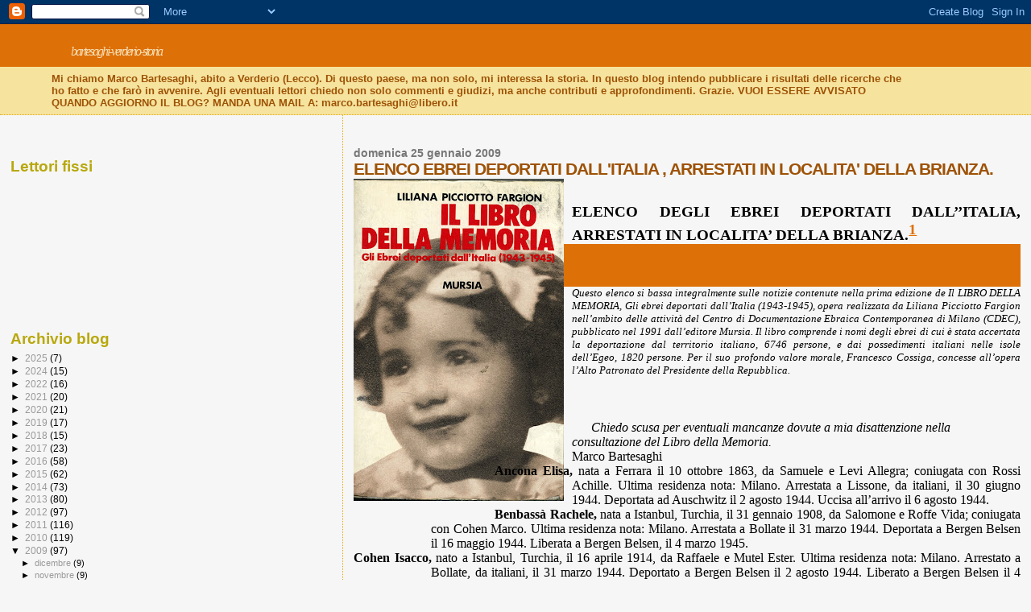

--- FILE ---
content_type: text/html; charset=UTF-8
request_url: https://bartesaghiverderiostoria.blogspot.com/2009/01/normal-0-14-elenco-degli-ebrei.html
body_size: 18046
content:
<!DOCTYPE html>
<html dir='ltr'>
<head>
<link href='https://www.blogger.com/static/v1/widgets/2944754296-widget_css_bundle.css' rel='stylesheet' type='text/css'/>
<meta content='text/html; charset=UTF-8' http-equiv='Content-Type'/>
<meta content='blogger' name='generator'/>
<link href='https://bartesaghiverderiostoria.blogspot.com/favicon.ico' rel='icon' type='image/x-icon'/>
<link href='http://bartesaghiverderiostoria.blogspot.com/2009/01/normal-0-14-elenco-degli-ebrei.html' rel='canonical'/>
<link rel="alternate" type="application/atom+xml" title="bartesaghi-verderio-storia - Atom" href="https://bartesaghiverderiostoria.blogspot.com/feeds/posts/default" />
<link rel="alternate" type="application/rss+xml" title="bartesaghi-verderio-storia - RSS" href="https://bartesaghiverderiostoria.blogspot.com/feeds/posts/default?alt=rss" />
<link rel="service.post" type="application/atom+xml" title="bartesaghi-verderio-storia - Atom" href="https://www.blogger.com/feeds/7158568025970039382/posts/default" />

<link rel="alternate" type="application/atom+xml" title="bartesaghi-verderio-storia - Atom" href="https://bartesaghiverderiostoria.blogspot.com/feeds/630608661787072935/comments/default" />
<!--Can't find substitution for tag [blog.ieCssRetrofitLinks]-->
<link href='https://blogger.googleusercontent.com/img/b/R29vZ2xl/AVvXsEjjAevpB4Vdzz4FkogurZWSJ_h2XfNzrbkq2PAjSVGnCU9Xtlg8VZtdVeA7zipemdMkZU7f4o91XWwCwCE90afhf-qrts7uW7F1MPZinJHUErg5EWQUmNNbNqoNOO98_14JibXyEuCW650/s400/Assistente+Ridimensionamento-6.jpg' rel='image_src'/>
<meta content='http://bartesaghiverderiostoria.blogspot.com/2009/01/normal-0-14-elenco-degli-ebrei.html' property='og:url'/>
<meta content='ELENCO EBREI DEPORTATI DALL&#39;ITALIA , ARRESTATI IN LOCALITA&#39; DELLA BRIANZA.' property='og:title'/>
<meta content='    ELENCO DEGLI EBREI DEPORTATI DALL’’ITALIA, ARRESTATI IN LOCALITA’ DELLA BRIANZA. 1    Questo elenco si bassa integralmente sulle noti...' property='og:description'/>
<meta content='https://blogger.googleusercontent.com/img/b/R29vZ2xl/AVvXsEjjAevpB4Vdzz4FkogurZWSJ_h2XfNzrbkq2PAjSVGnCU9Xtlg8VZtdVeA7zipemdMkZU7f4o91XWwCwCE90afhf-qrts7uW7F1MPZinJHUErg5EWQUmNNbNqoNOO98_14JibXyEuCW650/w1200-h630-p-k-no-nu/Assistente+Ridimensionamento-6.jpg' property='og:image'/>
<title>bartesaghi-verderio-storia: ELENCO EBREI DEPORTATI DALL'ITALIA , ARRESTATI IN LOCALITA' DELLA BRIANZA.</title>
<style id='page-skin-1' type='text/css'><!--
/*
* Blogger Template Style
*
* Sand Dollar
* by Jason Sutter
* Updated by Blogger Team
*/
body {
margin:0px;
padding:0px;
background:#f6f6f6;
color:#000000;
font-size: small;
}
#outer-wrapper {
font:normal normal 100% 'Trebuchet MS',Trebuchet,Verdana,Sans-Serif;
}
a {
color:#DE7008;
}
a:hover {
color:#9E5205;
}
a img {
border-width: 0;
}
#content-wrapper {
padding-top: 0;
padding-right: 1em;
padding-bottom: 0;
padding-left: 1em;
}
@media all  {
div#main {
float:right;
width:66%;
padding-top:30px;
padding-right:0;
padding-bottom:10px;
padding-left:1em;
border-left:dotted 1px #e0ad12;
word-wrap: break-word; /* fix for long text breaking sidebar float in IE */
overflow: hidden;     /* fix for long non-text content breaking IE sidebar float */
}
div#sidebar {
margin-top:20px;
margin-right:0px;
margin-bottom:0px;
margin-left:0;
padding:0px;
text-align:left;
float: left;
width: 31%;
word-wrap: break-word; /* fix for long text breaking sidebar float in IE */
overflow: hidden;     /* fix for long non-text content breaking IE sidebar float */
}
}
@media handheld  {
div#main {
float:none;
width:90%;
}
div#sidebar {
padding-top:30px;
padding-right:7%;
padding-bottom:10px;
padding-left:3%;
}
}
#header {
padding-top:0px;
padding-right:0px;
padding-bottom:0px;
padding-left:0px;
margin-top:0px;
margin-right:0px;
margin-bottom:0px;
margin-left:0px;
border-bottom:dotted 1px #e0ad12;
background:#F5E39e;
}
h1 a:link  {
text-decoration:none;
color:#F5DEB3
}
h1 a:visited  {
text-decoration:none;
color:#F5DEB3
}
h1,h2,h3 {
margin: 0;
}
h1 {
padding-top:25px;
padding-right:0px;
padding-bottom:10px;
padding-left:5%;
color:#F5DEB3;
background:#DE7008;
font:normal bold 330% Arial, sans-serif;
letter-spacing:-2px;
}
h3.post-title {
color:#9E5205;
font:normal bold 160% Verdana,Sans-Serif;
letter-spacing:-1px;
}
h3.post-title a,
h3.post-title a:visited {
color: #9E5205;
}
h2.date-header  {
margin-top:10px;
margin-right:0px;
margin-bottom:0px;
margin-left:0px;
color:#777777;
font: normal bold 105% Trebuchet, Trebuchet MS, Arial, sans-serif;
}
h4 {
color:#aa0033;
}
#sidebar h2 {
color:#B8A80D;
margin:0px;
padding:0px;
font:normal bold 150% Verdana, sans-serif;
}
#sidebar .widget {
margin-top:0px;
margin-right:0px;
margin-bottom:33px;
margin-left:0px;
padding-top:0px;
padding-right:0px;
padding-bottom:0px;
padding-left:0px;
font-size:95%;
}
#sidebar ul {
list-style-type:none;
padding-left: 0;
margin-top: 0;
}
#sidebar li {
margin-top:0px;
margin-right:0px;
margin-bottom:0px;
margin-left:0px;
padding-top:0px;
padding-right:0px;
padding-bottom:0px;
padding-left:0px;
list-style-type:none;
font-size:95%;
}
.description {
padding:0px;
margin-top:7px;
margin-right:12%;
margin-bottom:7px;
margin-left:5%;
color:#9E5205;
background:transparent;
font:bold 100% Verdana,Sans-Serif;
}
.post {
margin-top:0px;
margin-right:0px;
margin-bottom:30px;
margin-left:0px;
}
.post strong {
color:#000000;
font-weight:bold;
}
pre,code {
color:#999999;
}
strike {
color:#999999;
}
.post-footer  {
padding:0px;
margin:0px;
color:#444444;
font-size:80%;
}
.post-footer a {
border:none;
color:#968a0a;
text-decoration:none;
}
.post-footer a:hover {
text-decoration:underline;
}
#comments {
padding:0px;
font-size:110%;
font-weight:bold;
}
.comment-author {
margin-top: 10px;
}
.comment-body {
font-size:100%;
font-weight:normal;
color:black;
}
.comment-footer {
padding-bottom:20px;
color:#444444;
font-size:80%;
font-weight:normal;
display:inline;
margin-right:10px
}
.deleted-comment  {
font-style:italic;
color:gray;
}
.comment-link  {
margin-left:.6em;
}
.profile-textblock {
clear: both;
margin-left: 0;
}
.profile-img {
float: left;
margin-top: 0;
margin-right: 5px;
margin-bottom: 5px;
margin-left: 0;
border: 2px solid #DE7008;
}
#sidebar a:link  {
color:#999999;
text-decoration:none;
}
#sidebar a:active  {
color:#ff0000;
text-decoration:none;
}
#sidebar a:visited  {
color:sidebarlinkcolor;
text-decoration:none;
}
#sidebar a:hover {
color:#B8A80D;
text-decoration:none;
}
.feed-links {
clear: both;
line-height: 2.5em;
}
#blog-pager-newer-link {
float: left;
}
#blog-pager-older-link {
float: right;
}
#blog-pager {
text-align: center;
}
.clear {
clear: both;
}
.widget-content {
margin-top: 0.5em;
}
/** Tweaks for layout editor preview */
body#layout #outer-wrapper {
margin-top: 0;
}
body#layout #main,
body#layout #sidebar {
margin-top: 10px;
padding-top: 0;
}

--></style>
<link href='https://www.blogger.com/dyn-css/authorization.css?targetBlogID=7158568025970039382&amp;zx=dcd12fd4-d693-4505-b2b0-8edf46bcea63' media='none' onload='if(media!=&#39;all&#39;)media=&#39;all&#39;' rel='stylesheet'/><noscript><link href='https://www.blogger.com/dyn-css/authorization.css?targetBlogID=7158568025970039382&amp;zx=dcd12fd4-d693-4505-b2b0-8edf46bcea63' rel='stylesheet'/></noscript>
<meta name='google-adsense-platform-account' content='ca-host-pub-1556223355139109'/>
<meta name='google-adsense-platform-domain' content='blogspot.com'/>

</head>
<body>
<div class='navbar section' id='navbar'><div class='widget Navbar' data-version='1' id='Navbar1'><script type="text/javascript">
    function setAttributeOnload(object, attribute, val) {
      if(window.addEventListener) {
        window.addEventListener('load',
          function(){ object[attribute] = val; }, false);
      } else {
        window.attachEvent('onload', function(){ object[attribute] = val; });
      }
    }
  </script>
<div id="navbar-iframe-container"></div>
<script type="text/javascript" src="https://apis.google.com/js/platform.js"></script>
<script type="text/javascript">
      gapi.load("gapi.iframes:gapi.iframes.style.bubble", function() {
        if (gapi.iframes && gapi.iframes.getContext) {
          gapi.iframes.getContext().openChild({
              url: 'https://www.blogger.com/navbar/7158568025970039382?po\x3d630608661787072935\x26origin\x3dhttps://bartesaghiverderiostoria.blogspot.com',
              where: document.getElementById("navbar-iframe-container"),
              id: "navbar-iframe"
          });
        }
      });
    </script><script type="text/javascript">
(function() {
var script = document.createElement('script');
script.type = 'text/javascript';
script.src = '//pagead2.googlesyndication.com/pagead/js/google_top_exp.js';
var head = document.getElementsByTagName('head')[0];
if (head) {
head.appendChild(script);
}})();
</script>
</div></div>
<div id='outer-wrapper'><div id='wrap2'>
<!-- skip links for text browsers -->
<span id='skiplinks' style='display:none;'>
<a href='#main'>skip to main </a> |
      <a href='#sidebar'>skip to sidebar</a>
</span>
<div id='header-wrapper'>
<div class='header section' id='header'><div class='widget Header' data-version='1' id='Header1'>
<div id='header-inner'>
<div class='titlewrapper'>
<h1 class='title'>
<a href='https://bartesaghiverderiostoria.blogspot.com/'>
bartesaghi-verderio-storia
</a>
</h1>
</div>
<div class='descriptionwrapper'>
<p class='description'><span>Mi chiamo Marco Bartesaghi, abito a Verderio (Lecco).
Di questo paese, ma non solo, mi interessa la storia.
In questo blog intendo pubblicare i risultati delle ricerche che ho fatto e che farò in avvenire.
Agli eventuali lettori chiedo non solo commenti e giudizi, ma anche contributi e approfondimenti. Grazie.

VUOI ESSERE AVVISATO QUANDO AGGIORNO IL BLOG? MANDA UNA MAIL A: marco.bartesaghi@libero.it</span></p>
</div>
</div>
</div></div>
</div>
<div id='content-wrapper'>
<div id='crosscol-wrapper' style='text-align:center'>
<div class='crosscol no-items section' id='crosscol'></div>
</div>
<div id='main-wrapper'>
<div class='main section' id='main'><div class='widget Blog' data-version='1' id='Blog1'>
<div class='blog-posts hfeed'>

          <div class="date-outer">
        
<h2 class='date-header'><span>domenica 25 gennaio 2009</span></h2>

          <div class="date-posts">
        
<div class='post-outer'>
<div class='post hentry uncustomized-post-template' itemprop='blogPost' itemscope='itemscope' itemtype='http://schema.org/BlogPosting'>
<meta content='https://blogger.googleusercontent.com/img/b/R29vZ2xl/AVvXsEjjAevpB4Vdzz4FkogurZWSJ_h2XfNzrbkq2PAjSVGnCU9Xtlg8VZtdVeA7zipemdMkZU7f4o91XWwCwCE90afhf-qrts7uW7F1MPZinJHUErg5EWQUmNNbNqoNOO98_14JibXyEuCW650/s400/Assistente+Ridimensionamento-6.jpg' itemprop='image_url'/>
<meta content='7158568025970039382' itemprop='blogId'/>
<meta content='630608661787072935' itemprop='postId'/>
<a name='630608661787072935'></a>
<h3 class='post-title entry-title' itemprop='name'>
ELENCO EBREI DEPORTATI DALL'ITALIA , ARRESTATI IN LOCALITA' DELLA BRIANZA.
</h3>
<div class='post-header'>
<div class='post-header-line-1'></div>
</div>
<div class='post-body entry-content' id='post-body-630608661787072935' itemprop='description articleBody'>
<a href="https://blogger.googleusercontent.com/img/b/R29vZ2xl/AVvXsEjjAevpB4Vdzz4FkogurZWSJ_h2XfNzrbkq2PAjSVGnCU9Xtlg8VZtdVeA7zipemdMkZU7f4o91XWwCwCE90afhf-qrts7uW7F1MPZinJHUErg5EWQUmNNbNqoNOO98_14JibXyEuCW650/s1600-h/Assistente+Ridimensionamento-6.jpg" onblur="try {parent.deselectBloggerImageGracefully();} catch(e) {}"><img alt="" border="0" id="BLOGGER_PHOTO_ID_5295359016989521122" src="https://blogger.googleusercontent.com/img/b/R29vZ2xl/AVvXsEjjAevpB4Vdzz4FkogurZWSJ_h2XfNzrbkq2PAjSVGnCU9Xtlg8VZtdVeA7zipemdMkZU7f4o91XWwCwCE90afhf-qrts7uW7F1MPZinJHUErg5EWQUmNNbNqoNOO98_14JibXyEuCW650/s400/Assistente+Ridimensionamento-6.jpg" style="margin: 0pt 10px 10px 0pt; float: left; cursor: pointer; width: 261px; height: 400px;" /></a><br /><br /><meta equiv="Content-Type" content="text/html; charset=utf-8"><meta name="ProgId" content="Word.Document"><meta name="Generator" content="Microsoft Word 9"><meta name="Originator" content="Microsoft Word 9"><link rel="File-List" href="file:///C:/DOCUME%7E1/Marco/IMPOST%7E1/Temp/msoclip1/01/clip_filelist.xml"><!--[if gte mso 9]><xml>  <w:worddocument>   <w:view>Normal</w:View>   <w:zoom>0</w:Zoom>   <w:hyphenationzone>14</w:HyphenationZone>   <w:donotoptimizeforbrowser/>  </w:WordDocument> </xml><![endif]--><style> <!--  /* Style Definitions */ p.MsoNormal, li.MsoNormal, div.MsoNormal 	{mso-style-parent:""; 	margin:0cm; 	margin-bottom:.0001pt; 	mso-pagination:widow-orphan; 	font-size:12.0pt; 	font-family:"Times New Roman"; 	mso-fareast-font-family:"Times New Roman";} h1 	{mso-style-next:Normale; 	margin:0cm; 	margin-bottom:.0001pt; 	text-align:justify; 	text-indent:18.0pt; 	mso-pagination:widow-orphan; 	page-break-after:avoid; 	mso-outline-level:1; 	font-size:12.0pt; 	font-family:"Times New Roman"; 	mso-font-kerning:0pt; 	font-weight:normal; 	font-style:italic;} span.MsoEndnoteReference 	{vertical-align:super;} p.MsoEndnoteText, li.MsoEndnoteText, div.MsoEndnoteText 	{margin:0cm; 	margin-bottom:.0001pt; 	mso-pagination:widow-orphan; 	font-size:10.0pt; 	font-family:"Times New Roman"; 	mso-fareast-font-family:"Times New Roman";} p.MsoBodyText, li.MsoBodyText, div.MsoBodyText 	{margin:0cm; 	margin-bottom:.0001pt; 	text-align:justify; 	mso-pagination:widow-orphan; 	font-size:14.0pt; 	mso-bidi-font-size:12.0pt; 	font-family:"Times New Roman"; 	mso-fareast-font-family:"Times New Roman"; 	font-weight:bold;} p.MsoBodyTextIndent, li.MsoBodyTextIndent, div.MsoBodyTextIndent 	{margin:0cm; 	margin-bottom:.0001pt; 	text-indent:18.0pt; 	mso-pagination:widow-orphan; 	font-size:12.0pt; 	font-family:"Times New Roman"; 	mso-fareast-font-family:"Times New Roman";} cite 	{border:none; 	background:#CCCCCC;} @page Section1 	{size:595.3pt 841.9pt; 	margin:70.85pt 2.0cm 2.0cm 2.0cm; 	mso-header-margin:35.4pt; 	mso-footer-margin:35.4pt; 	mso-paper-source:0;} div.Section1 	{page:Section1;} --> </style>  <p class="MsoBodyText">ELENCO DEGLI EBREI DEPORTATI DALL&#8217;&#8217;ITALIA, ARRESTATI IN LOCALITA&#8217; DELLA BRIANZA.<a href="//www.blogger.com/post-create.g?blogID=7158568025970039382#_edn1" name="_ednref1" style="" title=""><span class="MsoEndnoteReference">1</span></a></p>  <h1><br /></h1><meta equiv="Content-Type" content="text/html; charset=utf-8"><meta name="ProgId" content="Word.Document"><meta name="Generator" content="Microsoft Word 9"><meta name="Originator" content="Microsoft Word 9"><div style="text-align: justify;"><link rel="File-List" href="file:///C:/DOCUME%7E1/Marco/IMPOST%7E1/Temp/msoclip1/01/clip_filelist.xml"><!--[if gte mso 9]><xml>  <w:worddocument>   <w:view>Normal</w:View>   <w:zoom>0</w:Zoom>   <w:hyphenationzone>14</w:HyphenationZone>   <w:donotoptimizeforbrowser/>  </w:WordDocument> </xml><![endif]--><style> <!--  /* Style Definitions */ p.MsoNormal, li.MsoNormal, div.MsoNormal 	{mso-style-parent:""; 	margin:0cm; 	margin-bottom:.0001pt; 	mso-pagination:widow-orphan; 	font-size:12.0pt; 	font-family:"Times New Roman"; 	mso-fareast-font-family:"Times New Roman";} h1 	{mso-style-next:Normale; 	margin:0cm; 	margin-bottom:.0001pt; 	text-align:justify; 	text-indent:18.0pt; 	mso-pagination:widow-orphan; 	page-break-after:avoid; 	mso-outline-level:1; 	font-size:12.0pt; 	font-family:"Times New Roman"; 	mso-font-kerning:0pt; 	font-weight:normal; 	font-style:italic;} span.MsoEndnoteReference 	{vertical-align:super;} p.MsoEndnoteText, li.MsoEndnoteText, div.MsoEndnoteText 	{margin:0cm; 	margin-bottom:.0001pt; 	mso-pagination:widow-orphan; 	font-size:10.0pt; 	font-family:"Times New Roman"; 	mso-fareast-font-family:"Times New Roman";} p.MsoBodyText, li.MsoBodyText, div.MsoBodyText 	{margin:0cm; 	margin-bottom:.0001pt; 	text-align:justify; 	mso-pagination:widow-orphan; 	font-size:14.0pt; 	mso-bidi-font-size:12.0pt; 	font-family:"Times New Roman"; 	mso-fareast-font-family:"Times New Roman"; 	font-weight:bold;} p.MsoBodyTextIndent, li.MsoBodyTextIndent, div.MsoBodyTextIndent 	{margin:0cm; 	margin-bottom:.0001pt; 	text-indent:18.0pt; 	mso-pagination:widow-orphan; 	font-size:12.0pt; 	font-family:"Times New Roman"; 	mso-fareast-font-family:"Times New Roman";} cite 	{border:none; 	background:#CCCCCC;} @page Section1 	{size:612.0pt 792.0pt; 	margin:70.85pt 2.0cm 2.0cm 2.0cm; 	mso-header-margin:36.0pt; 	mso-footer-margin:36.0pt; 	mso-paper-source:0;} div.Section1 	{page:Section1;} --> </style><span style="font-size:100%;"><i style="font-style: italic;"><span style=";font-family:&quot;;" >Questo elenco si bassa integralmente sulle notizie contenute nella prima edizione de Il LIBRO DELLA MEMORIA, Gli ebrei deportati dall&#8217;Italia (1943-1945), opera realizzata da Liliana Picciotto Fargion nell&#8217;ambito delle attività del Centro di Documentazione Ebraica Contemporanea di Milano (CDEC), pubblicato nel 1991 dall&#8217;editore Mursia. Il libro comprende i nomi degli ebrei di cui è stata accertata la deportazione dal territorio italiano, 6746 persone, e dai possedimenti italiani nelle isole dell&#8217;Egeo, 1820 persone. Per il suo profondo valore morale, Francesco Cossiga, concesse all&#8217;opera l&#8217;Alto Patronato del Presidente della Repubblica.</span></i></span></div><p style="font-style: italic;" class="MsoBodyTextIndent"><br /></p><p style="font-style: italic;" class="MsoBodyTextIndent"><br /></p><p style="font-style: italic;" class="MsoBodyTextIndent"><br /></p><p style="font-style: italic;" class="MsoBodyTextIndent">Chiedo scusa per eventuali mancanze dovute a mia disattenzione nella consultazione del Libro della Memoria. </p>  <p class="MsoNormal"><span style="">                        </span><span style="">                        </span><span style="">                        </span><span style="">                        </span><span style="">            </span>Marco Bartesaghi</p>  <p class="MsoNormal" style="margin-left: 72pt; text-align: justify; text-indent: -72pt;"><b><!--[if !supportEmptyParas]--> <!--[endif]--><o:p></o:p></b></p>  <p class="MsoNormal" style="margin-left: 72pt; text-align: justify; text-indent: -72pt;"><b>Ancona Elisa, </b>nata a Ferrara il 10 ottobre 1863, da Samuele e Levi Allegra; coniugata con Rossi Achille. Ultima residenza nota: Milano. Arrestata a Lissone, da italiani, il 30 giugno 1944. Deportata ad Auschwitz il 2 agosto 1944. Uccisa all&#8217;arrivo il 6 agosto 1944.</p>  <p class="MsoNormal" style="margin-left: 72pt; text-align: justify; text-indent: -72pt;"><b>Benbassà Rachele, </b>nata a Istanbul, Turchia, il 31 gennaio 1908, da Salomone e Roffe Vida; coniugata con Cohen Marco. Ultima residenza nota: Milano. Arrestata a Bollate il 31 marzo 1944. Deportata a Bergen Belsen il 16 maggio 1944. Liberata a Bergen Belsen, il 4 marzo 1945.</p>  <p class="MsoNormal" style="margin-left: 72pt; text-align: justify; text-indent: -72pt;"><b>Cohen Isacco, </b>nato a Istanbul, Turchia, il 16 aprile 1914, da Raffaele e Mutel Ester. Ultima residenza nota: Milano. Arrestato a Bollate, da italiani, il 31 marzo 1944. Deportato a Bergen Belsen il 2 agosto 1944. Liberato a Bergen Belsen il 4 marzo 1945.</p>  <p class="MsoNormal" style="margin-left: 72pt; text-align: justify; text-indent: -72pt;"><b>Cohen Marco Nissim, </b>nato a Istanbul, Turchia, l&#8217;11 gennaio 1906, da Raffaele e Mutel Ester, coniugato con Benbassà Rachele. Ultima residenza nota: Milano. Arrestato a Bollate, da italiani, il 31 marzo 1944. Deportato a Bergen Belsen il 16 maggio 1944. Liberato a Bergen Belsen, il 4 marzo 1945.</p>  <p class="MsoNormal" style="margin-left: 72pt; text-align: justify; text-indent: -72pt;"><b>Colombo Alessandro, </b>nato a Pitigliano il 17 dicembre 1875, da Elia e Moscato Marianna. Arrestato a Monza. Deportato ad Auschwitz i 6 dicembre 1943. Ucciso all&#8217;arrivo l&#8217;11 dicembre 1943.</p>  <p class="MsoNormal" style="margin-left: 72pt; text-align: justify; text-indent: -72pt;"><b>Drechsler Lina Sali, </b>nata a Milano l&#8217;11 dicembre 1937, da Leone e Lacher Brucha. Ultima residenza nota: Milano. Arrestata a Garbagnate (MI). Deportata ad Auschwitz il 30 gennaio 1944. Uccisa all&#8217;arrivo, il 6 febbraio 1944.</p>  <p class="MsoNormal" style="margin-left: 72pt; text-align: justify; text-indent: -72pt;"><b>Teodolinda Farina, </b>nata a Milano il 16 febbraio 1888, da Giuseppe e Asti Luigia; coniugata con Matalon Giuseppe. Ultima residenza nota: Milano. Arrestata a Inverigo l&#8217;11 maggio 1944. Deportata a Ravensbrueck il 14 dicembre 1944. Deceduta a Ravensbrueck in data ignota.</p>  <p class="MsoNormal" style="margin-left: 72pt; text-align: justify; text-indent: -72pt;"><b>Fraenkel Arturo, </b>nato a Francoforte, Germania, il 18 gennaio 1884, da Giacobbe e Weingarten Zerlina; coniugata con Moses Clara. Ultima residenza nota: Milano. Arrestato a Missaglia nell&#8217; ottobre 1943. Deportato ad Auschwitz il 30 gennaio 1944. Ucciso all&#8217;arrivo il 6 febbraio 1944.</p>  <p class="MsoNormal" style="margin-left: 72pt; text-align: justify; text-indent: -72pt;"><b>Gani Alberto, </b>nato a Milano il 20 aprile 1934, da Giuseppe e Zaccar Speranza. Ultima residenza nota: Milano. Arrestato a Seregno nel settembre 1944. Deportato ad Auschwitz il 24 ottobre1944. Ucciso all&#8217;arrivo il 28 ottobre 1944.</p>  <p class="MsoNormal" style="margin-left: 72pt; text-align: justify; text-indent: -72pt;"><b>Gani Ester, </b>nata Milano il 19 luglio 1928, da Giuseppe e Zaccar Speranza. Ultima residenza nota: Milano. Arrestata a Seregno<span style="">  </span>nel settembre 1944. Deportata ad Auschwitz il 24 ottobre 1944. Deceduta in luogo ignoto dopo l&#8217;11 febbraio 1945.</p>  <p class="MsoNormal" style="margin-left: 72pt; text-align: justify; text-indent: -72pt;"><b>Gani Giuseppe, </b>nato a Ioannina, Grecia, il 16 settembre 1895, da Abramo e Levi Regina; coniugato con Zaccar Speranza. Ultima residenza nota: Milano. Arrestato a Seregno nel settembre 1944. Deportato ad Auschwitz il 24 ottobre 1944. Deceduto in luogo e data ignoti.</p>  <p class="MsoNormal" style="margin-left: 72pt; text-align: justify; text-indent: -72pt;"><b>Gani Regina,</b> nata a Milano il 7 dicembre 1926, da Giuseppe e Zaccar Speranza. Ultima residenza nota: Milano. Arrestata a Seregno nel settembre 1944. Deportata ad Auschwitz il 24 ottobre 1944. Deceduta in luogo ignoto dopo l&#8217;11 febbraio 1945.</p>  <p class="MsoNormal" style="margin-left: 72pt; text-align: justify; text-indent: -72pt;"><b>Gluecksmann Eugenio, </b>nato a Darsonyos, Ungheria) il 14 luglio 1890, da Antonio e Stern Fanny; coniugato con Weiss Enrichetta. Ultima residenza nota: Milano. Arrestato a Cantù, da italiani, l&#8217;1 dicembre 1943. Deportato ad Auschwitz il 22 febbraio 1944. Deceduto in luogo ignoto dopo il 18 gennaio 1945.</p>  <p class="MsoNormal" style="margin-left: 72pt; text-align: justify; text-indent: -72pt;"><b>Lacher Brucha, </b>nata a Varsavia il 16 agosto 1905; coniugata con Drechsler Milano Leone. Ultima residenza nota: Milano. Arrestata a Garbagnate (MI). Deportata ad Auschwitz il 26 giugno 1944. Uccisa all&#8217;arrivo il 30 giugno 1944.</p>  <p class="MsoNormal" style="margin-left: 72pt; text-align: justify; text-indent: -72pt;"><b>Loewy Olga, </b>Nata a Torino l&#8217;11 novembre 1878, da Amadio e Fyzz Rosina; coniugata con Segre Giuseppe. Ultima residenza nota Milano. Arrestata a Inverigo il 18 maggio 1944. Deportata ad Auschwitz il 26 giugno 1944. Uccisa all&#8217;arrivo il 30 giugno 1944.</p>  <p class="MsoNormal" style="margin-left: 72pt; text-align: justify; text-indent: -72pt;"><b>Mariani Anita, </b>nata a Bari il 3 dicembre 1913, da Eliseo e De Benedetti Sofia. Ultima residenza nota: Milano. Arrestata a Cadorago il 22 aprile 1944. Deportata a Bergen Belsen il 12 agosto 1944. Liberta a Bergen Belsen.</p>  <p class="MsoNormal" style="margin-left: 72pt; text-align: justify; text-indent: -72pt;"><b>Mariani Bettina, </b>nata a Bari il 2 febbraio 1915, da Eliseo e De Benedetti Sofia. Ultima residenza nota: Milano. Arrestata a Viconago il 22 aprile 1944. Deportata a Bergen Belsen il 22 agosto 1944. Liberata a Bergen Belsen.</p>  <p class="MsoNormal" style="margin-left: 72pt; text-align: justify; text-indent: -72pt;"><b>Milla Ferruccio, </b>nato a Cento (MO), il 27 marzo 1888, da Ernesto e Levi Giulia. Ultima residenza nota: Milano. Arrestato a Verderio Superiore, da tedeschi, il 13 ottobre. Deportato ad Auschwitz il 6 dicembre 1943. Ucciso all&#8217;arrivo l&#8217;11 dicembre 1943.</p>  <p class="MsoNormal" style="margin-left: 72pt; text-align: justify; text-indent: -72pt;"><b>Milla Ugo, </b>nato a Vignola (MO) il 14 novembre 1894, da Ernesto e Levi Giulia; coniugato con Milla Lea. Ultima residenza nota: Milano. Arrestato a Verderio Superiore, da tedeschi, il 13 ottobre 1943. Deportato ad Auschwitz il 6 dicembre 1943. Ucciso all&#8217;arrivo l&#8217;11 dicembre 1943.</p>  <p class="MsoNormal" style="margin-left: 72pt; text-align: justify; text-indent: -72pt;"><b>Moses Clara, </b>nata a Schwerte, Germania, l&#8217;8 agosto 1894, da Giacobbe e Kahn Giovanna, coniugata con Fraenkel Arturo. Ultima residenza nota: Milano. Arrestata a Missaglia nell&#8217;ottobre 1943. Deportata ad Auschwitz il 30 gennaio 1944. Deceduta in luogo e data ignoti.</p>  <p class="MsoNormal" style="margin-left: 72pt; text-align: justify; text-indent: -72pt;"><b>Moses Frieda, </b>nata a Schwerte, Germania, il 21 settembre 1881, da Giacobbe e Kahn Giovanna. Ultima residenza nota: Milano. Arrestata a Missaglia nell&#8217;ottobre 1943. Deportata ad Auschwitz il 30 gennaio 1944. Uccisa all&#8217;arrivo il 6 febbraio 1944.</p>  <p class="MsoNormal" style="margin-left: 72pt; text-align: justify; text-indent: -72pt;"><b>Moses Hedwig, </b>nata a Schwerte, Germania, il 16 dicembre 1884, da Giacobbe e Kahn Giovanna. Ultima residenza nota: Milano. Arrestata a Missaglia nell&#8217;ottobre 1943. Deportata ad Auschwitz il 30 gennaio 1944. Uccisa all&#8217;arrivo il 6 febbraio 1944.</p>  <p class="MsoNormal" style="margin-left: 72pt; text-align: justify; text-indent: -72pt;"><b>Namias Enzo, </b>nato a Ponticelli D&#8217;Ongina (PC) il 3 agosto 1902, da Arturo e Basola Lina. Ultima residenza nota: Milano. Arrestato a Monza il 16 aprile 1944. Deportato ad Auschwitz il 16 maggio 1944. Deceduto in luogo ignoto dopo il 16 ottobre 1944.</p>  <p class="MsoNormal" style="margin-left: 72pt; text-align: justify; text-indent: -72pt;"><b>Norsa Laura, </b>nata ad Ancona il 5 maggio 1885, da Lazzaro e Camerini Ventura; coniugata con Portaleone Armando. Ultima residenza nota: Milano. Arrestata a Erba, da italiani, il 2 dicembre 1943. Deportata ad Auschwitz il 22 febbraio 1944. Deceduta in luogo e data ignoti.</p>  <p class="MsoNormal" style="margin-left: 72pt; text-align: justify; text-indent: -72pt;"><b>Portaleone Armando, </b>nato ad Ancona il 27 febbraio 1881, da Graziadio e Rolla Carolina; coniugato con Norsa Laura. Ultima residenza nota: Milano. Arrestato a Erba, da italiani, il 2 dicembre 1943. Deportato ad Auschwitz il 22 dicembre 1944. Ucciso all&#8217;arrivo il 26 febbraio 1944.</p>  <p class="MsoNormal" style="margin-left: 72pt; text-align: justify; text-indent: -72pt;"><b>Romanin Bianca, </b>nata a Trieste il 18 gennaio 1907, da Guido e Gentilizi Irma. Ultima residenza nota: Milano. Arrestata a Cadorago, da italiani, l&#8217;11 marzo 1944. Deportata ad Auschwitz il 5 aprile 1944. Liberata nel circondario di Flossemburg.</p>  <p class="MsoNormal" style="margin-left: 72pt; text-align: justify; text-indent: -72pt;"><b>Segre Giuseppe, </b>nato a Milano il 30 marzo 1873, da Marco e Vitali Diamante; coniugato con Loewy Olga. Ultima residenza nota: Milano. Arrestato a Inverigo il 18 maggio 1944. Deportato ad Auschwitz il 26 giugno 1944. Ucciso all&#8217;arrivo il 30 giugno 1944.</p>  <p class="MsoNormal" style="margin-left: 72pt; text-align: justify; text-indent: -72pt;"><b>Spitz Alberto Riccardo, </b>nato a Milano il 21 febbraio 1887, da Emilio e Spitz Maria. Ultima residenza nota: Milano. Arrestato ad Appiano Gentile il 12 dicembre 1943. Deportato ad Auschwitz il 22 febbraio 1944. Deceduto ad Auschwitz nel maggio 1944.</p>  <p class="MsoNormal" style="margin-left: 72pt; text-align: justify; text-indent: -72pt;"><b>Terracini Anna Maria, </b>nata a Roma il 6 agosto 1900, da Giacomo e Consolo Maria, coniugata con Ventura Luigi. Ultima residenza nota: Milano. Arrestata a Mariano Comense, da italiani, il 2 dicembre 1943. Deportata ad Auschwitz il 22 febbraio 1944. Uccisa all&#8217;arrivo il 26 febbraio 1944.</p>  <p class="MsoNormal" style="margin-left: 72pt; text-align: justify; text-indent: -72pt;"><b>Vamos Alberto, </b>nato a Stavropol (ex URSS) l&#8217;11 dicembre 1897, da Sigismondo e Kamras Elisabetta. Ultima residenza nota: Fiume. Arrestato a Brivio, da italiani, il 29 novembre 1943. Deportato ad Auschwitz il 30 gennaio 1944. Deceduto in luogo ignoto dopo il 21 aprile 1944.</p>  <p class="MsoNormal" style="margin-left: 72pt; text-align: justify; text-indent: -72pt;"><b>Vitali Ada, </b>nata a Conegliano Veneto (TV) il 21 aprile 1886, da Gustavo e Latis Clementina; coniugata con Levi Ernesto. Ultima residenza nota: Milano. Arrestata a Tavernerio, da italiani, nel dicembre 1943. Deportata ad Auschwitz il 22 febbraio 1944. Deceduta in luogo ignoto il 31 marzo 1944.</p>  <p class="MsoNormal" style="margin-left: 72pt; text-align: justify; text-indent: -72pt;"><b>Vitta Zelman Trieste, </b>nata<b> </b>a Milano il 3 settembre 1902, da Aron Giuseppe e Ottolenghi Rachele; coniugata con Belfiore Cesare. Ultima residenza nota: Milano. Arrestata a Paderno Dugnano, da italiani e tedeschi, il 5 ottobre 1943. Deportata ad Auschwitz il 2 agosto 1944. Liberata a Dachau.</p>  <p class="MsoNormal" style="margin-left: 72pt; text-align: justify; text-indent: -72pt;"><b>Zaccar Speranza, </b>nata a Corfù, Grecia, il 17 gennaio 1900, da Emanuele e Besso Ester; coniugata con Gani Giuseppe. Arrestata a Seregno nell&#8217;agosto 1944. Deportata ad Auschwitz il 24 ottobre 1944. Uccisa all&#8217;arrivo il 28 ottobre 1944.</p>  <p class="MsoNormal" style="margin-left: 72pt; text-align: justify; text-indent: -72pt;"><b>Zamorani Ilda, </b>nata a Ferrara il 12 marzo 1880, da Giacomo e Barzilai Elena; coniugata con Colombo ***. Ultima residenza nota: Milano. Arrestata a Monza il 6 novembre 1943. Deportata ad Auschwitz il 6 dicembre 1943. Uccisa all&#8217;arrivo l&#8217;11 dicembre 1943.</p>  <div style=""><!--[if !supportEndnotes]-->   <hr size="1" width="33%" align="left">  <!--[endif]-->  <div style="" id="edn1">  <p class="MsoEndnoteText"><a href="//www.blogger.com/post-create.g?blogID=7158568025970039382#_ednref1" name="_edn1" style="" title=""><span class="MsoEndnoteReference">1</span></a> Inviai questo elenco alla rivista &#8220;Brianza&#8221; che lo pubblicò nel numero 34 dell&#8217;aprile 2005. La rivista giudicò probabilmente esagerato il numero di deportati e quindi&#8230;decise di ridurlo. </p>  </div>  </div>  
<div style='clear: both;'></div>
</div>
<div class='post-footer'>
<div class='post-footer-line post-footer-line-1'>
<span class='post-author vcard'>
Pubblicato da
<span class='fn' itemprop='author' itemscope='itemscope' itemtype='http://schema.org/Person'>
<meta content='https://www.blogger.com/profile/03301762756260544098' itemprop='url'/>
<a class='g-profile' href='https://www.blogger.com/profile/03301762756260544098' rel='author' title='author profile'>
<span itemprop='name'>Marco</span>
</a>
</span>
</span>
<span class='post-timestamp'>
alle
<meta content='http://bartesaghiverderiostoria.blogspot.com/2009/01/normal-0-14-elenco-degli-ebrei.html' itemprop='url'/>
<a class='timestamp-link' href='https://bartesaghiverderiostoria.blogspot.com/2009/01/normal-0-14-elenco-degli-ebrei.html' rel='bookmark' title='permanent link'><abbr class='published' itemprop='datePublished' title='2009-01-25T23:10:00+01:00'>23:10</abbr></a>
</span>
<span class='post-comment-link'>
</span>
<span class='post-icons'>
<span class='item-action'>
<a href='https://www.blogger.com/email-post/7158568025970039382/630608661787072935' title='Post per email'>
<img alt='' class='icon-action' height='13' src='https://resources.blogblog.com/img/icon18_email.gif' width='18'/>
</a>
</span>
<span class='item-control blog-admin pid-2104431662'>
<a href='https://www.blogger.com/post-edit.g?blogID=7158568025970039382&postID=630608661787072935&from=pencil' title='Modifica post'>
<img alt='' class='icon-action' height='18' src='https://resources.blogblog.com/img/icon18_edit_allbkg.gif' width='18'/>
</a>
</span>
</span>
<div class='post-share-buttons goog-inline-block'>
</div>
</div>
<div class='post-footer-line post-footer-line-2'>
<span class='post-labels'>
Etichette:
<a href='https://bartesaghiverderiostoria.blogspot.com/search/label/documenti' rel='tag'>documenti</a>,
<a href='https://bartesaghiverderiostoria.blogspot.com/search/label/Giorno%20della%20Memoria' rel='tag'>Giorno della Memoria</a>
</span>
</div>
<div class='post-footer-line post-footer-line-3'>
<span class='post-location'>
</span>
</div>
</div>
</div>
<div class='comments' id='comments'>
<a name='comments'></a>
<h4>2 commenti:</h4>
<div class='comments-content'>
<script async='async' src='' type='text/javascript'></script>
<script type='text/javascript'>
    (function() {
      var items = null;
      var msgs = null;
      var config = {};

// <![CDATA[
      var cursor = null;
      if (items && items.length > 0) {
        cursor = parseInt(items[items.length - 1].timestamp) + 1;
      }

      var bodyFromEntry = function(entry) {
        var text = (entry &&
                    ((entry.content && entry.content.$t) ||
                     (entry.summary && entry.summary.$t))) ||
            '';
        if (entry && entry.gd$extendedProperty) {
          for (var k in entry.gd$extendedProperty) {
            if (entry.gd$extendedProperty[k].name == 'blogger.contentRemoved') {
              return '<span class="deleted-comment">' + text + '</span>';
            }
          }
        }
        return text;
      }

      var parse = function(data) {
        cursor = null;
        var comments = [];
        if (data && data.feed && data.feed.entry) {
          for (var i = 0, entry; entry = data.feed.entry[i]; i++) {
            var comment = {};
            // comment ID, parsed out of the original id format
            var id = /blog-(\d+).post-(\d+)/.exec(entry.id.$t);
            comment.id = id ? id[2] : null;
            comment.body = bodyFromEntry(entry);
            comment.timestamp = Date.parse(entry.published.$t) + '';
            if (entry.author && entry.author.constructor === Array) {
              var auth = entry.author[0];
              if (auth) {
                comment.author = {
                  name: (auth.name ? auth.name.$t : undefined),
                  profileUrl: (auth.uri ? auth.uri.$t : undefined),
                  avatarUrl: (auth.gd$image ? auth.gd$image.src : undefined)
                };
              }
            }
            if (entry.link) {
              if (entry.link[2]) {
                comment.link = comment.permalink = entry.link[2].href;
              }
              if (entry.link[3]) {
                var pid = /.*comments\/default\/(\d+)\?.*/.exec(entry.link[3].href);
                if (pid && pid[1]) {
                  comment.parentId = pid[1];
                }
              }
            }
            comment.deleteclass = 'item-control blog-admin';
            if (entry.gd$extendedProperty) {
              for (var k in entry.gd$extendedProperty) {
                if (entry.gd$extendedProperty[k].name == 'blogger.itemClass') {
                  comment.deleteclass += ' ' + entry.gd$extendedProperty[k].value;
                } else if (entry.gd$extendedProperty[k].name == 'blogger.displayTime') {
                  comment.displayTime = entry.gd$extendedProperty[k].value;
                }
              }
            }
            comments.push(comment);
          }
        }
        return comments;
      };

      var paginator = function(callback) {
        if (hasMore()) {
          var url = config.feed + '?alt=json&v=2&orderby=published&reverse=false&max-results=50';
          if (cursor) {
            url += '&published-min=' + new Date(cursor).toISOString();
          }
          window.bloggercomments = function(data) {
            var parsed = parse(data);
            cursor = parsed.length < 50 ? null
                : parseInt(parsed[parsed.length - 1].timestamp) + 1
            callback(parsed);
            window.bloggercomments = null;
          }
          url += '&callback=bloggercomments';
          var script = document.createElement('script');
          script.type = 'text/javascript';
          script.src = url;
          document.getElementsByTagName('head')[0].appendChild(script);
        }
      };
      var hasMore = function() {
        return !!cursor;
      };
      var getMeta = function(key, comment) {
        if ('iswriter' == key) {
          var matches = !!comment.author
              && comment.author.name == config.authorName
              && comment.author.profileUrl == config.authorUrl;
          return matches ? 'true' : '';
        } else if ('deletelink' == key) {
          return config.baseUri + '/comment/delete/'
               + config.blogId + '/' + comment.id;
        } else if ('deleteclass' == key) {
          return comment.deleteclass;
        }
        return '';
      };

      var replybox = null;
      var replyUrlParts = null;
      var replyParent = undefined;

      var onReply = function(commentId, domId) {
        if (replybox == null) {
          // lazily cache replybox, and adjust to suit this style:
          replybox = document.getElementById('comment-editor');
          if (replybox != null) {
            replybox.height = '250px';
            replybox.style.display = 'block';
            replyUrlParts = replybox.src.split('#');
          }
        }
        if (replybox && (commentId !== replyParent)) {
          replybox.src = '';
          document.getElementById(domId).insertBefore(replybox, null);
          replybox.src = replyUrlParts[0]
              + (commentId ? '&parentID=' + commentId : '')
              + '#' + replyUrlParts[1];
          replyParent = commentId;
        }
      };

      var hash = (window.location.hash || '#').substring(1);
      var startThread, targetComment;
      if (/^comment-form_/.test(hash)) {
        startThread = hash.substring('comment-form_'.length);
      } else if (/^c[0-9]+$/.test(hash)) {
        targetComment = hash.substring(1);
      }

      // Configure commenting API:
      var configJso = {
        'maxDepth': config.maxThreadDepth
      };
      var provider = {
        'id': config.postId,
        'data': items,
        'loadNext': paginator,
        'hasMore': hasMore,
        'getMeta': getMeta,
        'onReply': onReply,
        'rendered': true,
        'initComment': targetComment,
        'initReplyThread': startThread,
        'config': configJso,
        'messages': msgs
      };

      var render = function() {
        if (window.goog && window.goog.comments) {
          var holder = document.getElementById('comment-holder');
          window.goog.comments.render(holder, provider);
        }
      };

      // render now, or queue to render when library loads:
      if (window.goog && window.goog.comments) {
        render();
      } else {
        window.goog = window.goog || {};
        window.goog.comments = window.goog.comments || {};
        window.goog.comments.loadQueue = window.goog.comments.loadQueue || [];
        window.goog.comments.loadQueue.push(render);
      }
    })();
// ]]>
  </script>
<div id='comment-holder'>
<div class="comment-thread toplevel-thread"><ol id="top-ra"><li class="comment" id="c2095907265197502499"><div class="avatar-image-container"><img src="//resources.blogblog.com/img/blank.gif" alt=""/></div><div class="comment-block"><div class="comment-header"><cite class="user">Anonimo</cite><span class="icon user "></span><span class="datetime secondary-text"><a rel="nofollow" href="https://bartesaghiverderiostoria.blogspot.com/2009/01/normal-0-14-elenco-degli-ebrei.html?showComment=1321801663265#c2095907265197502499">20 novembre 2011 alle ore 16:07</a></span></div><p class="comment-content">non ci sono parole per descrivere le atrocità che hanno dovuto subire queste persone,povere anime innocenti in balia della mente malata dei persecutori nazisti...che riposino in pace e che invece tutti gli artefici del triste destino degli ebrei non trovino pace <br>Serena</p><span class="comment-actions secondary-text"><a class="comment-reply" target="_self" data-comment-id="2095907265197502499">Rispondi</a><span class="item-control blog-admin blog-admin pid-908115924"><a target="_self" href="https://www.blogger.com/comment/delete/7158568025970039382/2095907265197502499">Elimina</a></span></span></div><div class="comment-replies"><div id="c2095907265197502499-rt" class="comment-thread inline-thread hidden"><span class="thread-toggle thread-expanded"><span class="thread-arrow"></span><span class="thread-count"><a target="_self">Risposte</a></span></span><ol id="c2095907265197502499-ra" class="thread-chrome thread-expanded"><div></div><div id="c2095907265197502499-continue" class="continue"><a class="comment-reply" target="_self" data-comment-id="2095907265197502499">Rispondi</a></div></ol></div></div><div class="comment-replybox-single" id="c2095907265197502499-ce"></div></li><li class="comment" id="c2589406732874100054"><div class="avatar-image-container"><img src="//resources.blogblog.com/img/blank.gif" alt=""/></div><div class="comment-block"><div class="comment-header"><cite class="user">Anonimo</cite><span class="icon user "></span><span class="datetime secondary-text"><a rel="nofollow" href="https://bartesaghiverderiostoria.blogspot.com/2009/01/normal-0-14-elenco-degli-ebrei.html?showComment=1337189610563#c2589406732874100054">16 maggio 2012 alle ore 19:33</a></span></div><p class="comment-content">Io non posso credere che queste persone siano state ridotte all&#39;umiliazione alla deportazione ,alle atrocità dei campi di sterminio solo perchè erano &#39;&#39;diverse&#39;&#39;<br>la shoah è una cosa che mi tocca nel profonodo perchè non posso pensare che se fossi vissuta in quegli anni ,una delle mie migliori amiche e anche il ragazzo che mi pioace sarebbere stati deportati solo perchè ebrei !<br>trovo che sia una cosa ridicola . per me poter leggere sopravvissuta è una grande gioia ...<br>Questo orrore ci è servito solo per non farci dimenticare la stupidità umana e per far si che una cosa del genere non avvenga mai più nella storia ....</p><span class="comment-actions secondary-text"><a class="comment-reply" target="_self" data-comment-id="2589406732874100054">Rispondi</a><span class="item-control blog-admin blog-admin pid-908115924"><a target="_self" href="https://www.blogger.com/comment/delete/7158568025970039382/2589406732874100054">Elimina</a></span></span></div><div class="comment-replies"><div id="c2589406732874100054-rt" class="comment-thread inline-thread hidden"><span class="thread-toggle thread-expanded"><span class="thread-arrow"></span><span class="thread-count"><a target="_self">Risposte</a></span></span><ol id="c2589406732874100054-ra" class="thread-chrome thread-expanded"><div></div><div id="c2589406732874100054-continue" class="continue"><a class="comment-reply" target="_self" data-comment-id="2589406732874100054">Rispondi</a></div></ol></div></div><div class="comment-replybox-single" id="c2589406732874100054-ce"></div></li></ol><div id="top-continue" class="continue"><a class="comment-reply" target="_self">Aggiungi commento</a></div><div class="comment-replybox-thread" id="top-ce"></div><div class="loadmore hidden" data-post-id="630608661787072935"><a target="_self">Carica altro...</a></div></div>
</div>
</div>
<p class='comment-footer'>
<div class='comment-form'>
<a name='comment-form'></a>
<p>
</p>
<a href='https://www.blogger.com/comment/frame/7158568025970039382?po=630608661787072935&hl=it&saa=85391&origin=https://bartesaghiverderiostoria.blogspot.com' id='comment-editor-src'></a>
<iframe allowtransparency='true' class='blogger-iframe-colorize blogger-comment-from-post' frameborder='0' height='410px' id='comment-editor' name='comment-editor' src='' width='100%'></iframe>
<script src='https://www.blogger.com/static/v1/jsbin/2830521187-comment_from_post_iframe.js' type='text/javascript'></script>
<script type='text/javascript'>
      BLOG_CMT_createIframe('https://www.blogger.com/rpc_relay.html');
    </script>
</div>
</p>
<div id='backlinks-container'>
<div id='Blog1_backlinks-container'>
</div>
</div>
</div>
</div>

        </div></div>
      
</div>
<div class='blog-pager' id='blog-pager'>
<span id='blog-pager-newer-link'>
<a class='blog-pager-newer-link' href='https://bartesaghiverderiostoria.blogspot.com/2009/01/una-lapide.html' id='Blog1_blog-pager-newer-link' title='Post più recente'>Post più recente</a>
</span>
<span id='blog-pager-older-link'>
<a class='blog-pager-older-link' href='https://bartesaghiverderiostoria.blogspot.com/2009/01/hilde-ed-herta-salvate-da-adele.html' id='Blog1_blog-pager-older-link' title='Post più vecchio'>Post più vecchio</a>
</span>
<a class='home-link' href='https://bartesaghiverderiostoria.blogspot.com/'>Home page</a>
</div>
<div class='clear'></div>
<div class='post-feeds'>
<div class='feed-links'>
Iscriviti a:
<a class='feed-link' href='https://bartesaghiverderiostoria.blogspot.com/feeds/630608661787072935/comments/default' target='_blank' type='application/atom+xml'>Commenti sul post (Atom)</a>
</div>
</div>
</div></div>
</div>
<div id='sidebar-wrapper'>
<div class='sidebar section' id='sidebar'><div class='widget HTML' data-version='1' id='HTML1'>
<div class='widget-content'>
<!-- Inizio Codice Shinystat -->
<script language="JavaScript" src="//codice.shinystat.com/cgi-bin/getcod.cgi?USER=bvs" type="text/javascript"></script>
<noscript>
<a href="http://www.shinystat.com/it" target="_top">
<img border="0" alt="Statistiche" src="https://lh3.googleusercontent.com/blogger_img_proxy/AEn0k_uYfRlQpUC1ulw3T9Z5fjReVMDm2I74rMh7we76lbuXzs4ak9f4j4WOVc8GH5Ao-EBK4z1KVPiwrsxbQOozKtLv1RdznhKmJMgwh3oZEnri-4OHXE9tjQ53ass=s0-d"></a>
</noscript>
<!-- Fine Codice Shinystat -->
</div>
<div class='clear'></div>
</div><div class='widget Followers' data-version='1' id='Followers2'>
<h2 class='title'>Lettori fissi</h2>
<div class='widget-content'>
<div id='Followers2-wrapper'>
<div style='margin-right:2px;'>
<div><script type="text/javascript" src="https://apis.google.com/js/platform.js"></script>
<div id="followers-iframe-container"></div>
<script type="text/javascript">
    window.followersIframe = null;
    function followersIframeOpen(url) {
      gapi.load("gapi.iframes", function() {
        if (gapi.iframes && gapi.iframes.getContext) {
          window.followersIframe = gapi.iframes.getContext().openChild({
            url: url,
            where: document.getElementById("followers-iframe-container"),
            messageHandlersFilter: gapi.iframes.CROSS_ORIGIN_IFRAMES_FILTER,
            messageHandlers: {
              '_ready': function(obj) {
                window.followersIframe.getIframeEl().height = obj.height;
              },
              'reset': function() {
                window.followersIframe.close();
                followersIframeOpen("https://www.blogger.com/followers/frame/7158568025970039382?colors\x3dCgt0cmFuc3BhcmVudBILdHJhbnNwYXJlbnQaByMwMDAwMDAiByM5OTk5OTkqByNmNmY2ZjYyByM5RTUyMDU6ByMwMDAwMDBCByM5OTk5OTlKByMwMDAwMDBSByM5OTk5OTlaC3RyYW5zcGFyZW50\x26pageSize\x3d21\x26hl\x3dit\x26origin\x3dhttps://bartesaghiverderiostoria.blogspot.com");
              },
              'open': function(url) {
                window.followersIframe.close();
                followersIframeOpen(url);
              }
            }
          });
        }
      });
    }
    followersIframeOpen("https://www.blogger.com/followers/frame/7158568025970039382?colors\x3dCgt0cmFuc3BhcmVudBILdHJhbnNwYXJlbnQaByMwMDAwMDAiByM5OTk5OTkqByNmNmY2ZjYyByM5RTUyMDU6ByMwMDAwMDBCByM5OTk5OTlKByMwMDAwMDBSByM5OTk5OTlaC3RyYW5zcGFyZW50\x26pageSize\x3d21\x26hl\x3dit\x26origin\x3dhttps://bartesaghiverderiostoria.blogspot.com");
  </script></div>
</div>
</div>
<div class='clear'></div>
</div>
</div><div class='widget BlogArchive' data-version='1' id='BlogArchive2'>
<h2>Archivio blog</h2>
<div class='widget-content'>
<div id='ArchiveList'>
<div id='BlogArchive2_ArchiveList'>
<ul class='hierarchy'>
<li class='archivedate collapsed'>
<a class='toggle' href='javascript:void(0)'>
<span class='zippy'>

        &#9658;&#160;
      
</span>
</a>
<a class='post-count-link' href='https://bartesaghiverderiostoria.blogspot.com/2025/'>
2025
</a>
<span class='post-count' dir='ltr'>(7)</span>
<ul class='hierarchy'>
<li class='archivedate collapsed'>
<a class='toggle' href='javascript:void(0)'>
<span class='zippy'>

        &#9658;&#160;
      
</span>
</a>
<a class='post-count-link' href='https://bartesaghiverderiostoria.blogspot.com/2025/11/'>
novembre
</a>
<span class='post-count' dir='ltr'>(6)</span>
</li>
</ul>
<ul class='hierarchy'>
<li class='archivedate collapsed'>
<a class='toggle' href='javascript:void(0)'>
<span class='zippy'>

        &#9658;&#160;
      
</span>
</a>
<a class='post-count-link' href='https://bartesaghiverderiostoria.blogspot.com/2025/10/'>
ottobre
</a>
<span class='post-count' dir='ltr'>(1)</span>
</li>
</ul>
</li>
</ul>
<ul class='hierarchy'>
<li class='archivedate collapsed'>
<a class='toggle' href='javascript:void(0)'>
<span class='zippy'>

        &#9658;&#160;
      
</span>
</a>
<a class='post-count-link' href='https://bartesaghiverderiostoria.blogspot.com/2024/'>
2024
</a>
<span class='post-count' dir='ltr'>(15)</span>
<ul class='hierarchy'>
<li class='archivedate collapsed'>
<a class='toggle' href='javascript:void(0)'>
<span class='zippy'>

        &#9658;&#160;
      
</span>
</a>
<a class='post-count-link' href='https://bartesaghiverderiostoria.blogspot.com/2024/12/'>
dicembre
</a>
<span class='post-count' dir='ltr'>(7)</span>
</li>
</ul>
<ul class='hierarchy'>
<li class='archivedate collapsed'>
<a class='toggle' href='javascript:void(0)'>
<span class='zippy'>

        &#9658;&#160;
      
</span>
</a>
<a class='post-count-link' href='https://bartesaghiverderiostoria.blogspot.com/2024/04/'>
aprile
</a>
<span class='post-count' dir='ltr'>(7)</span>
</li>
</ul>
<ul class='hierarchy'>
<li class='archivedate collapsed'>
<a class='toggle' href='javascript:void(0)'>
<span class='zippy'>

        &#9658;&#160;
      
</span>
</a>
<a class='post-count-link' href='https://bartesaghiverderiostoria.blogspot.com/2024/03/'>
marzo
</a>
<span class='post-count' dir='ltr'>(1)</span>
</li>
</ul>
</li>
</ul>
<ul class='hierarchy'>
<li class='archivedate collapsed'>
<a class='toggle' href='javascript:void(0)'>
<span class='zippy'>

        &#9658;&#160;
      
</span>
</a>
<a class='post-count-link' href='https://bartesaghiverderiostoria.blogspot.com/2022/'>
2022
</a>
<span class='post-count' dir='ltr'>(16)</span>
<ul class='hierarchy'>
<li class='archivedate collapsed'>
<a class='toggle' href='javascript:void(0)'>
<span class='zippy'>

        &#9658;&#160;
      
</span>
</a>
<a class='post-count-link' href='https://bartesaghiverderiostoria.blogspot.com/2022/11/'>
novembre
</a>
<span class='post-count' dir='ltr'>(3)</span>
</li>
</ul>
<ul class='hierarchy'>
<li class='archivedate collapsed'>
<a class='toggle' href='javascript:void(0)'>
<span class='zippy'>

        &#9658;&#160;
      
</span>
</a>
<a class='post-count-link' href='https://bartesaghiverderiostoria.blogspot.com/2022/10/'>
ottobre
</a>
<span class='post-count' dir='ltr'>(5)</span>
</li>
</ul>
<ul class='hierarchy'>
<li class='archivedate collapsed'>
<a class='toggle' href='javascript:void(0)'>
<span class='zippy'>

        &#9658;&#160;
      
</span>
</a>
<a class='post-count-link' href='https://bartesaghiverderiostoria.blogspot.com/2022/04/'>
aprile
</a>
<span class='post-count' dir='ltr'>(8)</span>
</li>
</ul>
</li>
</ul>
<ul class='hierarchy'>
<li class='archivedate collapsed'>
<a class='toggle' href='javascript:void(0)'>
<span class='zippy'>

        &#9658;&#160;
      
</span>
</a>
<a class='post-count-link' href='https://bartesaghiverderiostoria.blogspot.com/2021/'>
2021
</a>
<span class='post-count' dir='ltr'>(20)</span>
<ul class='hierarchy'>
<li class='archivedate collapsed'>
<a class='toggle' href='javascript:void(0)'>
<span class='zippy'>

        &#9658;&#160;
      
</span>
</a>
<a class='post-count-link' href='https://bartesaghiverderiostoria.blogspot.com/2021/12/'>
dicembre
</a>
<span class='post-count' dir='ltr'>(6)</span>
</li>
</ul>
<ul class='hierarchy'>
<li class='archivedate collapsed'>
<a class='toggle' href='javascript:void(0)'>
<span class='zippy'>

        &#9658;&#160;
      
</span>
</a>
<a class='post-count-link' href='https://bartesaghiverderiostoria.blogspot.com/2021/06/'>
giugno
</a>
<span class='post-count' dir='ltr'>(7)</span>
</li>
</ul>
<ul class='hierarchy'>
<li class='archivedate collapsed'>
<a class='toggle' href='javascript:void(0)'>
<span class='zippy'>

        &#9658;&#160;
      
</span>
</a>
<a class='post-count-link' href='https://bartesaghiverderiostoria.blogspot.com/2021/02/'>
febbraio
</a>
<span class='post-count' dir='ltr'>(5)</span>
</li>
</ul>
<ul class='hierarchy'>
<li class='archivedate collapsed'>
<a class='toggle' href='javascript:void(0)'>
<span class='zippy'>

        &#9658;&#160;
      
</span>
</a>
<a class='post-count-link' href='https://bartesaghiverderiostoria.blogspot.com/2021/01/'>
gennaio
</a>
<span class='post-count' dir='ltr'>(2)</span>
</li>
</ul>
</li>
</ul>
<ul class='hierarchy'>
<li class='archivedate collapsed'>
<a class='toggle' href='javascript:void(0)'>
<span class='zippy'>

        &#9658;&#160;
      
</span>
</a>
<a class='post-count-link' href='https://bartesaghiverderiostoria.blogspot.com/2020/'>
2020
</a>
<span class='post-count' dir='ltr'>(21)</span>
<ul class='hierarchy'>
<li class='archivedate collapsed'>
<a class='toggle' href='javascript:void(0)'>
<span class='zippy'>

        &#9658;&#160;
      
</span>
</a>
<a class='post-count-link' href='https://bartesaghiverderiostoria.blogspot.com/2020/10/'>
ottobre
</a>
<span class='post-count' dir='ltr'>(3)</span>
</li>
</ul>
<ul class='hierarchy'>
<li class='archivedate collapsed'>
<a class='toggle' href='javascript:void(0)'>
<span class='zippy'>

        &#9658;&#160;
      
</span>
</a>
<a class='post-count-link' href='https://bartesaghiverderiostoria.blogspot.com/2020/09/'>
settembre
</a>
<span class='post-count' dir='ltr'>(5)</span>
</li>
</ul>
<ul class='hierarchy'>
<li class='archivedate collapsed'>
<a class='toggle' href='javascript:void(0)'>
<span class='zippy'>

        &#9658;&#160;
      
</span>
</a>
<a class='post-count-link' href='https://bartesaghiverderiostoria.blogspot.com/2020/05/'>
maggio
</a>
<span class='post-count' dir='ltr'>(7)</span>
</li>
</ul>
<ul class='hierarchy'>
<li class='archivedate collapsed'>
<a class='toggle' href='javascript:void(0)'>
<span class='zippy'>

        &#9658;&#160;
      
</span>
</a>
<a class='post-count-link' href='https://bartesaghiverderiostoria.blogspot.com/2020/02/'>
febbraio
</a>
<span class='post-count' dir='ltr'>(6)</span>
</li>
</ul>
</li>
</ul>
<ul class='hierarchy'>
<li class='archivedate collapsed'>
<a class='toggle' href='javascript:void(0)'>
<span class='zippy'>

        &#9658;&#160;
      
</span>
</a>
<a class='post-count-link' href='https://bartesaghiverderiostoria.blogspot.com/2019/'>
2019
</a>
<span class='post-count' dir='ltr'>(17)</span>
<ul class='hierarchy'>
<li class='archivedate collapsed'>
<a class='toggle' href='javascript:void(0)'>
<span class='zippy'>

        &#9658;&#160;
      
</span>
</a>
<a class='post-count-link' href='https://bartesaghiverderiostoria.blogspot.com/2019/10/'>
ottobre
</a>
<span class='post-count' dir='ltr'>(7)</span>
</li>
</ul>
<ul class='hierarchy'>
<li class='archivedate collapsed'>
<a class='toggle' href='javascript:void(0)'>
<span class='zippy'>

        &#9658;&#160;
      
</span>
</a>
<a class='post-count-link' href='https://bartesaghiverderiostoria.blogspot.com/2019/06/'>
giugno
</a>
<span class='post-count' dir='ltr'>(4)</span>
</li>
</ul>
<ul class='hierarchy'>
<li class='archivedate collapsed'>
<a class='toggle' href='javascript:void(0)'>
<span class='zippy'>

        &#9658;&#160;
      
</span>
</a>
<a class='post-count-link' href='https://bartesaghiverderiostoria.blogspot.com/2019/03/'>
marzo
</a>
<span class='post-count' dir='ltr'>(6)</span>
</li>
</ul>
</li>
</ul>
<ul class='hierarchy'>
<li class='archivedate collapsed'>
<a class='toggle' href='javascript:void(0)'>
<span class='zippy'>

        &#9658;&#160;
      
</span>
</a>
<a class='post-count-link' href='https://bartesaghiverderiostoria.blogspot.com/2018/'>
2018
</a>
<span class='post-count' dir='ltr'>(15)</span>
<ul class='hierarchy'>
<li class='archivedate collapsed'>
<a class='toggle' href='javascript:void(0)'>
<span class='zippy'>

        &#9658;&#160;
      
</span>
</a>
<a class='post-count-link' href='https://bartesaghiverderiostoria.blogspot.com/2018/11/'>
novembre
</a>
<span class='post-count' dir='ltr'>(5)</span>
</li>
</ul>
<ul class='hierarchy'>
<li class='archivedate collapsed'>
<a class='toggle' href='javascript:void(0)'>
<span class='zippy'>

        &#9658;&#160;
      
</span>
</a>
<a class='post-count-link' href='https://bartesaghiverderiostoria.blogspot.com/2018/09/'>
settembre
</a>
<span class='post-count' dir='ltr'>(4)</span>
</li>
</ul>
<ul class='hierarchy'>
<li class='archivedate collapsed'>
<a class='toggle' href='javascript:void(0)'>
<span class='zippy'>

        &#9658;&#160;
      
</span>
</a>
<a class='post-count-link' href='https://bartesaghiverderiostoria.blogspot.com/2018/05/'>
maggio
</a>
<span class='post-count' dir='ltr'>(6)</span>
</li>
</ul>
</li>
</ul>
<ul class='hierarchy'>
<li class='archivedate collapsed'>
<a class='toggle' href='javascript:void(0)'>
<span class='zippy'>

        &#9658;&#160;
      
</span>
</a>
<a class='post-count-link' href='https://bartesaghiverderiostoria.blogspot.com/2017/'>
2017
</a>
<span class='post-count' dir='ltr'>(23)</span>
<ul class='hierarchy'>
<li class='archivedate collapsed'>
<a class='toggle' href='javascript:void(0)'>
<span class='zippy'>

        &#9658;&#160;
      
</span>
</a>
<a class='post-count-link' href='https://bartesaghiverderiostoria.blogspot.com/2017/09/'>
settembre
</a>
<span class='post-count' dir='ltr'>(6)</span>
</li>
</ul>
<ul class='hierarchy'>
<li class='archivedate collapsed'>
<a class='toggle' href='javascript:void(0)'>
<span class='zippy'>

        &#9658;&#160;
      
</span>
</a>
<a class='post-count-link' href='https://bartesaghiverderiostoria.blogspot.com/2017/06/'>
giugno
</a>
<span class='post-count' dir='ltr'>(1)</span>
</li>
</ul>
<ul class='hierarchy'>
<li class='archivedate collapsed'>
<a class='toggle' href='javascript:void(0)'>
<span class='zippy'>

        &#9658;&#160;
      
</span>
</a>
<a class='post-count-link' href='https://bartesaghiverderiostoria.blogspot.com/2017/05/'>
maggio
</a>
<span class='post-count' dir='ltr'>(2)</span>
</li>
</ul>
<ul class='hierarchy'>
<li class='archivedate collapsed'>
<a class='toggle' href='javascript:void(0)'>
<span class='zippy'>

        &#9658;&#160;
      
</span>
</a>
<a class='post-count-link' href='https://bartesaghiverderiostoria.blogspot.com/2017/04/'>
aprile
</a>
<span class='post-count' dir='ltr'>(6)</span>
</li>
</ul>
<ul class='hierarchy'>
<li class='archivedate collapsed'>
<a class='toggle' href='javascript:void(0)'>
<span class='zippy'>

        &#9658;&#160;
      
</span>
</a>
<a class='post-count-link' href='https://bartesaghiverderiostoria.blogspot.com/2017/03/'>
marzo
</a>
<span class='post-count' dir='ltr'>(4)</span>
</li>
</ul>
<ul class='hierarchy'>
<li class='archivedate collapsed'>
<a class='toggle' href='javascript:void(0)'>
<span class='zippy'>

        &#9658;&#160;
      
</span>
</a>
<a class='post-count-link' href='https://bartesaghiverderiostoria.blogspot.com/2017/01/'>
gennaio
</a>
<span class='post-count' dir='ltr'>(4)</span>
</li>
</ul>
</li>
</ul>
<ul class='hierarchy'>
<li class='archivedate collapsed'>
<a class='toggle' href='javascript:void(0)'>
<span class='zippy'>

        &#9658;&#160;
      
</span>
</a>
<a class='post-count-link' href='https://bartesaghiverderiostoria.blogspot.com/2016/'>
2016
</a>
<span class='post-count' dir='ltr'>(58)</span>
<ul class='hierarchy'>
<li class='archivedate collapsed'>
<a class='toggle' href='javascript:void(0)'>
<span class='zippy'>

        &#9658;&#160;
      
</span>
</a>
<a class='post-count-link' href='https://bartesaghiverderiostoria.blogspot.com/2016/11/'>
novembre
</a>
<span class='post-count' dir='ltr'>(5)</span>
</li>
</ul>
<ul class='hierarchy'>
<li class='archivedate collapsed'>
<a class='toggle' href='javascript:void(0)'>
<span class='zippy'>

        &#9658;&#160;
      
</span>
</a>
<a class='post-count-link' href='https://bartesaghiverderiostoria.blogspot.com/2016/10/'>
ottobre
</a>
<span class='post-count' dir='ltr'>(7)</span>
</li>
</ul>
<ul class='hierarchy'>
<li class='archivedate collapsed'>
<a class='toggle' href='javascript:void(0)'>
<span class='zippy'>

        &#9658;&#160;
      
</span>
</a>
<a class='post-count-link' href='https://bartesaghiverderiostoria.blogspot.com/2016/09/'>
settembre
</a>
<span class='post-count' dir='ltr'>(4)</span>
</li>
</ul>
<ul class='hierarchy'>
<li class='archivedate collapsed'>
<a class='toggle' href='javascript:void(0)'>
<span class='zippy'>

        &#9658;&#160;
      
</span>
</a>
<a class='post-count-link' href='https://bartesaghiverderiostoria.blogspot.com/2016/07/'>
luglio
</a>
<span class='post-count' dir='ltr'>(7)</span>
</li>
</ul>
<ul class='hierarchy'>
<li class='archivedate collapsed'>
<a class='toggle' href='javascript:void(0)'>
<span class='zippy'>

        &#9658;&#160;
      
</span>
</a>
<a class='post-count-link' href='https://bartesaghiverderiostoria.blogspot.com/2016/06/'>
giugno
</a>
<span class='post-count' dir='ltr'>(6)</span>
</li>
</ul>
<ul class='hierarchy'>
<li class='archivedate collapsed'>
<a class='toggle' href='javascript:void(0)'>
<span class='zippy'>

        &#9658;&#160;
      
</span>
</a>
<a class='post-count-link' href='https://bartesaghiverderiostoria.blogspot.com/2016/05/'>
maggio
</a>
<span class='post-count' dir='ltr'>(5)</span>
</li>
</ul>
<ul class='hierarchy'>
<li class='archivedate collapsed'>
<a class='toggle' href='javascript:void(0)'>
<span class='zippy'>

        &#9658;&#160;
      
</span>
</a>
<a class='post-count-link' href='https://bartesaghiverderiostoria.blogspot.com/2016/04/'>
aprile
</a>
<span class='post-count' dir='ltr'>(10)</span>
</li>
</ul>
<ul class='hierarchy'>
<li class='archivedate collapsed'>
<a class='toggle' href='javascript:void(0)'>
<span class='zippy'>

        &#9658;&#160;
      
</span>
</a>
<a class='post-count-link' href='https://bartesaghiverderiostoria.blogspot.com/2016/02/'>
febbraio
</a>
<span class='post-count' dir='ltr'>(5)</span>
</li>
</ul>
<ul class='hierarchy'>
<li class='archivedate collapsed'>
<a class='toggle' href='javascript:void(0)'>
<span class='zippy'>

        &#9658;&#160;
      
</span>
</a>
<a class='post-count-link' href='https://bartesaghiverderiostoria.blogspot.com/2016/01/'>
gennaio
</a>
<span class='post-count' dir='ltr'>(9)</span>
</li>
</ul>
</li>
</ul>
<ul class='hierarchy'>
<li class='archivedate collapsed'>
<a class='toggle' href='javascript:void(0)'>
<span class='zippy'>

        &#9658;&#160;
      
</span>
</a>
<a class='post-count-link' href='https://bartesaghiverderiostoria.blogspot.com/2015/'>
2015
</a>
<span class='post-count' dir='ltr'>(62)</span>
<ul class='hierarchy'>
<li class='archivedate collapsed'>
<a class='toggle' href='javascript:void(0)'>
<span class='zippy'>

        &#9658;&#160;
      
</span>
</a>
<a class='post-count-link' href='https://bartesaghiverderiostoria.blogspot.com/2015/11/'>
novembre
</a>
<span class='post-count' dir='ltr'>(4)</span>
</li>
</ul>
<ul class='hierarchy'>
<li class='archivedate collapsed'>
<a class='toggle' href='javascript:void(0)'>
<span class='zippy'>

        &#9658;&#160;
      
</span>
</a>
<a class='post-count-link' href='https://bartesaghiverderiostoria.blogspot.com/2015/10/'>
ottobre
</a>
<span class='post-count' dir='ltr'>(4)</span>
</li>
</ul>
<ul class='hierarchy'>
<li class='archivedate collapsed'>
<a class='toggle' href='javascript:void(0)'>
<span class='zippy'>

        &#9658;&#160;
      
</span>
</a>
<a class='post-count-link' href='https://bartesaghiverderiostoria.blogspot.com/2015/09/'>
settembre
</a>
<span class='post-count' dir='ltr'>(5)</span>
</li>
</ul>
<ul class='hierarchy'>
<li class='archivedate collapsed'>
<a class='toggle' href='javascript:void(0)'>
<span class='zippy'>

        &#9658;&#160;
      
</span>
</a>
<a class='post-count-link' href='https://bartesaghiverderiostoria.blogspot.com/2015/08/'>
agosto
</a>
<span class='post-count' dir='ltr'>(5)</span>
</li>
</ul>
<ul class='hierarchy'>
<li class='archivedate collapsed'>
<a class='toggle' href='javascript:void(0)'>
<span class='zippy'>

        &#9658;&#160;
      
</span>
</a>
<a class='post-count-link' href='https://bartesaghiverderiostoria.blogspot.com/2015/07/'>
luglio
</a>
<span class='post-count' dir='ltr'>(7)</span>
</li>
</ul>
<ul class='hierarchy'>
<li class='archivedate collapsed'>
<a class='toggle' href='javascript:void(0)'>
<span class='zippy'>

        &#9658;&#160;
      
</span>
</a>
<a class='post-count-link' href='https://bartesaghiverderiostoria.blogspot.com/2015/06/'>
giugno
</a>
<span class='post-count' dir='ltr'>(5)</span>
</li>
</ul>
<ul class='hierarchy'>
<li class='archivedate collapsed'>
<a class='toggle' href='javascript:void(0)'>
<span class='zippy'>

        &#9658;&#160;
      
</span>
</a>
<a class='post-count-link' href='https://bartesaghiverderiostoria.blogspot.com/2015/05/'>
maggio
</a>
<span class='post-count' dir='ltr'>(6)</span>
</li>
</ul>
<ul class='hierarchy'>
<li class='archivedate collapsed'>
<a class='toggle' href='javascript:void(0)'>
<span class='zippy'>

        &#9658;&#160;
      
</span>
</a>
<a class='post-count-link' href='https://bartesaghiverderiostoria.blogspot.com/2015/04/'>
aprile
</a>
<span class='post-count' dir='ltr'>(10)</span>
</li>
</ul>
<ul class='hierarchy'>
<li class='archivedate collapsed'>
<a class='toggle' href='javascript:void(0)'>
<span class='zippy'>

        &#9658;&#160;
      
</span>
</a>
<a class='post-count-link' href='https://bartesaghiverderiostoria.blogspot.com/2015/03/'>
marzo
</a>
<span class='post-count' dir='ltr'>(5)</span>
</li>
</ul>
<ul class='hierarchy'>
<li class='archivedate collapsed'>
<a class='toggle' href='javascript:void(0)'>
<span class='zippy'>

        &#9658;&#160;
      
</span>
</a>
<a class='post-count-link' href='https://bartesaghiverderiostoria.blogspot.com/2015/02/'>
febbraio
</a>
<span class='post-count' dir='ltr'>(5)</span>
</li>
</ul>
<ul class='hierarchy'>
<li class='archivedate collapsed'>
<a class='toggle' href='javascript:void(0)'>
<span class='zippy'>

        &#9658;&#160;
      
</span>
</a>
<a class='post-count-link' href='https://bartesaghiverderiostoria.blogspot.com/2015/01/'>
gennaio
</a>
<span class='post-count' dir='ltr'>(6)</span>
</li>
</ul>
</li>
</ul>
<ul class='hierarchy'>
<li class='archivedate collapsed'>
<a class='toggle' href='javascript:void(0)'>
<span class='zippy'>

        &#9658;&#160;
      
</span>
</a>
<a class='post-count-link' href='https://bartesaghiverderiostoria.blogspot.com/2014/'>
2014
</a>
<span class='post-count' dir='ltr'>(73)</span>
<ul class='hierarchy'>
<li class='archivedate collapsed'>
<a class='toggle' href='javascript:void(0)'>
<span class='zippy'>

        &#9658;&#160;
      
</span>
</a>
<a class='post-count-link' href='https://bartesaghiverderiostoria.blogspot.com/2014/12/'>
dicembre
</a>
<span class='post-count' dir='ltr'>(5)</span>
</li>
</ul>
<ul class='hierarchy'>
<li class='archivedate collapsed'>
<a class='toggle' href='javascript:void(0)'>
<span class='zippy'>

        &#9658;&#160;
      
</span>
</a>
<a class='post-count-link' href='https://bartesaghiverderiostoria.blogspot.com/2014/11/'>
novembre
</a>
<span class='post-count' dir='ltr'>(5)</span>
</li>
</ul>
<ul class='hierarchy'>
<li class='archivedate collapsed'>
<a class='toggle' href='javascript:void(0)'>
<span class='zippy'>

        &#9658;&#160;
      
</span>
</a>
<a class='post-count-link' href='https://bartesaghiverderiostoria.blogspot.com/2014/10/'>
ottobre
</a>
<span class='post-count' dir='ltr'>(8)</span>
</li>
</ul>
<ul class='hierarchy'>
<li class='archivedate collapsed'>
<a class='toggle' href='javascript:void(0)'>
<span class='zippy'>

        &#9658;&#160;
      
</span>
</a>
<a class='post-count-link' href='https://bartesaghiverderiostoria.blogspot.com/2014/09/'>
settembre
</a>
<span class='post-count' dir='ltr'>(7)</span>
</li>
</ul>
<ul class='hierarchy'>
<li class='archivedate collapsed'>
<a class='toggle' href='javascript:void(0)'>
<span class='zippy'>

        &#9658;&#160;
      
</span>
</a>
<a class='post-count-link' href='https://bartesaghiverderiostoria.blogspot.com/2014/07/'>
luglio
</a>
<span class='post-count' dir='ltr'>(8)</span>
</li>
</ul>
<ul class='hierarchy'>
<li class='archivedate collapsed'>
<a class='toggle' href='javascript:void(0)'>
<span class='zippy'>

        &#9658;&#160;
      
</span>
</a>
<a class='post-count-link' href='https://bartesaghiverderiostoria.blogspot.com/2014/06/'>
giugno
</a>
<span class='post-count' dir='ltr'>(8)</span>
</li>
</ul>
<ul class='hierarchy'>
<li class='archivedate collapsed'>
<a class='toggle' href='javascript:void(0)'>
<span class='zippy'>

        &#9658;&#160;
      
</span>
</a>
<a class='post-count-link' href='https://bartesaghiverderiostoria.blogspot.com/2014/05/'>
maggio
</a>
<span class='post-count' dir='ltr'>(7)</span>
</li>
</ul>
<ul class='hierarchy'>
<li class='archivedate collapsed'>
<a class='toggle' href='javascript:void(0)'>
<span class='zippy'>

        &#9658;&#160;
      
</span>
</a>
<a class='post-count-link' href='https://bartesaghiverderiostoria.blogspot.com/2014/04/'>
aprile
</a>
<span class='post-count' dir='ltr'>(6)</span>
</li>
</ul>
<ul class='hierarchy'>
<li class='archivedate collapsed'>
<a class='toggle' href='javascript:void(0)'>
<span class='zippy'>

        &#9658;&#160;
      
</span>
</a>
<a class='post-count-link' href='https://bartesaghiverderiostoria.blogspot.com/2014/03/'>
marzo
</a>
<span class='post-count' dir='ltr'>(9)</span>
</li>
</ul>
<ul class='hierarchy'>
<li class='archivedate collapsed'>
<a class='toggle' href='javascript:void(0)'>
<span class='zippy'>

        &#9658;&#160;
      
</span>
</a>
<a class='post-count-link' href='https://bartesaghiverderiostoria.blogspot.com/2014/02/'>
febbraio
</a>
<span class='post-count' dir='ltr'>(5)</span>
</li>
</ul>
<ul class='hierarchy'>
<li class='archivedate collapsed'>
<a class='toggle' href='javascript:void(0)'>
<span class='zippy'>

        &#9658;&#160;
      
</span>
</a>
<a class='post-count-link' href='https://bartesaghiverderiostoria.blogspot.com/2014/01/'>
gennaio
</a>
<span class='post-count' dir='ltr'>(5)</span>
</li>
</ul>
</li>
</ul>
<ul class='hierarchy'>
<li class='archivedate collapsed'>
<a class='toggle' href='javascript:void(0)'>
<span class='zippy'>

        &#9658;&#160;
      
</span>
</a>
<a class='post-count-link' href='https://bartesaghiverderiostoria.blogspot.com/2013/'>
2013
</a>
<span class='post-count' dir='ltr'>(80)</span>
<ul class='hierarchy'>
<li class='archivedate collapsed'>
<a class='toggle' href='javascript:void(0)'>
<span class='zippy'>

        &#9658;&#160;
      
</span>
</a>
<a class='post-count-link' href='https://bartesaghiverderiostoria.blogspot.com/2013/12/'>
dicembre
</a>
<span class='post-count' dir='ltr'>(8)</span>
</li>
</ul>
<ul class='hierarchy'>
<li class='archivedate collapsed'>
<a class='toggle' href='javascript:void(0)'>
<span class='zippy'>

        &#9658;&#160;
      
</span>
</a>
<a class='post-count-link' href='https://bartesaghiverderiostoria.blogspot.com/2013/11/'>
novembre
</a>
<span class='post-count' dir='ltr'>(7)</span>
</li>
</ul>
<ul class='hierarchy'>
<li class='archivedate collapsed'>
<a class='toggle' href='javascript:void(0)'>
<span class='zippy'>

        &#9658;&#160;
      
</span>
</a>
<a class='post-count-link' href='https://bartesaghiverderiostoria.blogspot.com/2013/10/'>
ottobre
</a>
<span class='post-count' dir='ltr'>(13)</span>
</li>
</ul>
<ul class='hierarchy'>
<li class='archivedate collapsed'>
<a class='toggle' href='javascript:void(0)'>
<span class='zippy'>

        &#9658;&#160;
      
</span>
</a>
<a class='post-count-link' href='https://bartesaghiverderiostoria.blogspot.com/2013/09/'>
settembre
</a>
<span class='post-count' dir='ltr'>(7)</span>
</li>
</ul>
<ul class='hierarchy'>
<li class='archivedate collapsed'>
<a class='toggle' href='javascript:void(0)'>
<span class='zippy'>

        &#9658;&#160;
      
</span>
</a>
<a class='post-count-link' href='https://bartesaghiverderiostoria.blogspot.com/2013/08/'>
agosto
</a>
<span class='post-count' dir='ltr'>(5)</span>
</li>
</ul>
<ul class='hierarchy'>
<li class='archivedate collapsed'>
<a class='toggle' href='javascript:void(0)'>
<span class='zippy'>

        &#9658;&#160;
      
</span>
</a>
<a class='post-count-link' href='https://bartesaghiverderiostoria.blogspot.com/2013/07/'>
luglio
</a>
<span class='post-count' dir='ltr'>(13)</span>
</li>
</ul>
<ul class='hierarchy'>
<li class='archivedate collapsed'>
<a class='toggle' href='javascript:void(0)'>
<span class='zippy'>

        &#9658;&#160;
      
</span>
</a>
<a class='post-count-link' href='https://bartesaghiverderiostoria.blogspot.com/2013/06/'>
giugno
</a>
<span class='post-count' dir='ltr'>(5)</span>
</li>
</ul>
<ul class='hierarchy'>
<li class='archivedate collapsed'>
<a class='toggle' href='javascript:void(0)'>
<span class='zippy'>

        &#9658;&#160;
      
</span>
</a>
<a class='post-count-link' href='https://bartesaghiverderiostoria.blogspot.com/2013/05/'>
maggio
</a>
<span class='post-count' dir='ltr'>(9)</span>
</li>
</ul>
<ul class='hierarchy'>
<li class='archivedate collapsed'>
<a class='toggle' href='javascript:void(0)'>
<span class='zippy'>

        &#9658;&#160;
      
</span>
</a>
<a class='post-count-link' href='https://bartesaghiverderiostoria.blogspot.com/2013/04/'>
aprile
</a>
<span class='post-count' dir='ltr'>(5)</span>
</li>
</ul>
<ul class='hierarchy'>
<li class='archivedate collapsed'>
<a class='toggle' href='javascript:void(0)'>
<span class='zippy'>

        &#9658;&#160;
      
</span>
</a>
<a class='post-count-link' href='https://bartesaghiverderiostoria.blogspot.com/2013/02/'>
febbraio
</a>
<span class='post-count' dir='ltr'>(4)</span>
</li>
</ul>
<ul class='hierarchy'>
<li class='archivedate collapsed'>
<a class='toggle' href='javascript:void(0)'>
<span class='zippy'>

        &#9658;&#160;
      
</span>
</a>
<a class='post-count-link' href='https://bartesaghiverderiostoria.blogspot.com/2013/01/'>
gennaio
</a>
<span class='post-count' dir='ltr'>(4)</span>
</li>
</ul>
</li>
</ul>
<ul class='hierarchy'>
<li class='archivedate collapsed'>
<a class='toggle' href='javascript:void(0)'>
<span class='zippy'>

        &#9658;&#160;
      
</span>
</a>
<a class='post-count-link' href='https://bartesaghiverderiostoria.blogspot.com/2012/'>
2012
</a>
<span class='post-count' dir='ltr'>(97)</span>
<ul class='hierarchy'>
<li class='archivedate collapsed'>
<a class='toggle' href='javascript:void(0)'>
<span class='zippy'>

        &#9658;&#160;
      
</span>
</a>
<a class='post-count-link' href='https://bartesaghiverderiostoria.blogspot.com/2012/12/'>
dicembre
</a>
<span class='post-count' dir='ltr'>(10)</span>
</li>
</ul>
<ul class='hierarchy'>
<li class='archivedate collapsed'>
<a class='toggle' href='javascript:void(0)'>
<span class='zippy'>

        &#9658;&#160;
      
</span>
</a>
<a class='post-count-link' href='https://bartesaghiverderiostoria.blogspot.com/2012/11/'>
novembre
</a>
<span class='post-count' dir='ltr'>(9)</span>
</li>
</ul>
<ul class='hierarchy'>
<li class='archivedate collapsed'>
<a class='toggle' href='javascript:void(0)'>
<span class='zippy'>

        &#9658;&#160;
      
</span>
</a>
<a class='post-count-link' href='https://bartesaghiverderiostoria.blogspot.com/2012/10/'>
ottobre
</a>
<span class='post-count' dir='ltr'>(6)</span>
</li>
</ul>
<ul class='hierarchy'>
<li class='archivedate collapsed'>
<a class='toggle' href='javascript:void(0)'>
<span class='zippy'>

        &#9658;&#160;
      
</span>
</a>
<a class='post-count-link' href='https://bartesaghiverderiostoria.blogspot.com/2012/09/'>
settembre
</a>
<span class='post-count' dir='ltr'>(13)</span>
</li>
</ul>
<ul class='hierarchy'>
<li class='archivedate collapsed'>
<a class='toggle' href='javascript:void(0)'>
<span class='zippy'>

        &#9658;&#160;
      
</span>
</a>
<a class='post-count-link' href='https://bartesaghiverderiostoria.blogspot.com/2012/08/'>
agosto
</a>
<span class='post-count' dir='ltr'>(1)</span>
</li>
</ul>
<ul class='hierarchy'>
<li class='archivedate collapsed'>
<a class='toggle' href='javascript:void(0)'>
<span class='zippy'>

        &#9658;&#160;
      
</span>
</a>
<a class='post-count-link' href='https://bartesaghiverderiostoria.blogspot.com/2012/07/'>
luglio
</a>
<span class='post-count' dir='ltr'>(3)</span>
</li>
</ul>
<ul class='hierarchy'>
<li class='archivedate collapsed'>
<a class='toggle' href='javascript:void(0)'>
<span class='zippy'>

        &#9658;&#160;
      
</span>
</a>
<a class='post-count-link' href='https://bartesaghiverderiostoria.blogspot.com/2012/06/'>
giugno
</a>
<span class='post-count' dir='ltr'>(9)</span>
</li>
</ul>
<ul class='hierarchy'>
<li class='archivedate collapsed'>
<a class='toggle' href='javascript:void(0)'>
<span class='zippy'>

        &#9658;&#160;
      
</span>
</a>
<a class='post-count-link' href='https://bartesaghiverderiostoria.blogspot.com/2012/05/'>
maggio
</a>
<span class='post-count' dir='ltr'>(12)</span>
</li>
</ul>
<ul class='hierarchy'>
<li class='archivedate collapsed'>
<a class='toggle' href='javascript:void(0)'>
<span class='zippy'>

        &#9658;&#160;
      
</span>
</a>
<a class='post-count-link' href='https://bartesaghiverderiostoria.blogspot.com/2012/04/'>
aprile
</a>
<span class='post-count' dir='ltr'>(7)</span>
</li>
</ul>
<ul class='hierarchy'>
<li class='archivedate collapsed'>
<a class='toggle' href='javascript:void(0)'>
<span class='zippy'>

        &#9658;&#160;
      
</span>
</a>
<a class='post-count-link' href='https://bartesaghiverderiostoria.blogspot.com/2012/03/'>
marzo
</a>
<span class='post-count' dir='ltr'>(8)</span>
</li>
</ul>
<ul class='hierarchy'>
<li class='archivedate collapsed'>
<a class='toggle' href='javascript:void(0)'>
<span class='zippy'>

        &#9658;&#160;
      
</span>
</a>
<a class='post-count-link' href='https://bartesaghiverderiostoria.blogspot.com/2012/02/'>
febbraio
</a>
<span class='post-count' dir='ltr'>(8)</span>
</li>
</ul>
<ul class='hierarchy'>
<li class='archivedate collapsed'>
<a class='toggle' href='javascript:void(0)'>
<span class='zippy'>

        &#9658;&#160;
      
</span>
</a>
<a class='post-count-link' href='https://bartesaghiverderiostoria.blogspot.com/2012/01/'>
gennaio
</a>
<span class='post-count' dir='ltr'>(11)</span>
</li>
</ul>
</li>
</ul>
<ul class='hierarchy'>
<li class='archivedate collapsed'>
<a class='toggle' href='javascript:void(0)'>
<span class='zippy'>

        &#9658;&#160;
      
</span>
</a>
<a class='post-count-link' href='https://bartesaghiverderiostoria.blogspot.com/2011/'>
2011
</a>
<span class='post-count' dir='ltr'>(116)</span>
<ul class='hierarchy'>
<li class='archivedate collapsed'>
<a class='toggle' href='javascript:void(0)'>
<span class='zippy'>

        &#9658;&#160;
      
</span>
</a>
<a class='post-count-link' href='https://bartesaghiverderiostoria.blogspot.com/2011/12/'>
dicembre
</a>
<span class='post-count' dir='ltr'>(9)</span>
</li>
</ul>
<ul class='hierarchy'>
<li class='archivedate collapsed'>
<a class='toggle' href='javascript:void(0)'>
<span class='zippy'>

        &#9658;&#160;
      
</span>
</a>
<a class='post-count-link' href='https://bartesaghiverderiostoria.blogspot.com/2011/11/'>
novembre
</a>
<span class='post-count' dir='ltr'>(11)</span>
</li>
</ul>
<ul class='hierarchy'>
<li class='archivedate collapsed'>
<a class='toggle' href='javascript:void(0)'>
<span class='zippy'>

        &#9658;&#160;
      
</span>
</a>
<a class='post-count-link' href='https://bartesaghiverderiostoria.blogspot.com/2011/10/'>
ottobre
</a>
<span class='post-count' dir='ltr'>(8)</span>
</li>
</ul>
<ul class='hierarchy'>
<li class='archivedate collapsed'>
<a class='toggle' href='javascript:void(0)'>
<span class='zippy'>

        &#9658;&#160;
      
</span>
</a>
<a class='post-count-link' href='https://bartesaghiverderiostoria.blogspot.com/2011/09/'>
settembre
</a>
<span class='post-count' dir='ltr'>(7)</span>
</li>
</ul>
<ul class='hierarchy'>
<li class='archivedate collapsed'>
<a class='toggle' href='javascript:void(0)'>
<span class='zippy'>

        &#9658;&#160;
      
</span>
</a>
<a class='post-count-link' href='https://bartesaghiverderiostoria.blogspot.com/2011/08/'>
agosto
</a>
<span class='post-count' dir='ltr'>(5)</span>
</li>
</ul>
<ul class='hierarchy'>
<li class='archivedate collapsed'>
<a class='toggle' href='javascript:void(0)'>
<span class='zippy'>

        &#9658;&#160;
      
</span>
</a>
<a class='post-count-link' href='https://bartesaghiverderiostoria.blogspot.com/2011/07/'>
luglio
</a>
<span class='post-count' dir='ltr'>(8)</span>
</li>
</ul>
<ul class='hierarchy'>
<li class='archivedate collapsed'>
<a class='toggle' href='javascript:void(0)'>
<span class='zippy'>

        &#9658;&#160;
      
</span>
</a>
<a class='post-count-link' href='https://bartesaghiverderiostoria.blogspot.com/2011/06/'>
giugno
</a>
<span class='post-count' dir='ltr'>(12)</span>
</li>
</ul>
<ul class='hierarchy'>
<li class='archivedate collapsed'>
<a class='toggle' href='javascript:void(0)'>
<span class='zippy'>

        &#9658;&#160;
      
</span>
</a>
<a class='post-count-link' href='https://bartesaghiverderiostoria.blogspot.com/2011/05/'>
maggio
</a>
<span class='post-count' dir='ltr'>(10)</span>
</li>
</ul>
<ul class='hierarchy'>
<li class='archivedate collapsed'>
<a class='toggle' href='javascript:void(0)'>
<span class='zippy'>

        &#9658;&#160;
      
</span>
</a>
<a class='post-count-link' href='https://bartesaghiverderiostoria.blogspot.com/2011/04/'>
aprile
</a>
<span class='post-count' dir='ltr'>(12)</span>
</li>
</ul>
<ul class='hierarchy'>
<li class='archivedate collapsed'>
<a class='toggle' href='javascript:void(0)'>
<span class='zippy'>

        &#9658;&#160;
      
</span>
</a>
<a class='post-count-link' href='https://bartesaghiverderiostoria.blogspot.com/2011/03/'>
marzo
</a>
<span class='post-count' dir='ltr'>(13)</span>
</li>
</ul>
<ul class='hierarchy'>
<li class='archivedate collapsed'>
<a class='toggle' href='javascript:void(0)'>
<span class='zippy'>

        &#9658;&#160;
      
</span>
</a>
<a class='post-count-link' href='https://bartesaghiverderiostoria.blogspot.com/2011/02/'>
febbraio
</a>
<span class='post-count' dir='ltr'>(12)</span>
</li>
</ul>
<ul class='hierarchy'>
<li class='archivedate collapsed'>
<a class='toggle' href='javascript:void(0)'>
<span class='zippy'>

        &#9658;&#160;
      
</span>
</a>
<a class='post-count-link' href='https://bartesaghiverderiostoria.blogspot.com/2011/01/'>
gennaio
</a>
<span class='post-count' dir='ltr'>(9)</span>
</li>
</ul>
</li>
</ul>
<ul class='hierarchy'>
<li class='archivedate collapsed'>
<a class='toggle' href='javascript:void(0)'>
<span class='zippy'>

        &#9658;&#160;
      
</span>
</a>
<a class='post-count-link' href='https://bartesaghiverderiostoria.blogspot.com/2010/'>
2010
</a>
<span class='post-count' dir='ltr'>(119)</span>
<ul class='hierarchy'>
<li class='archivedate collapsed'>
<a class='toggle' href='javascript:void(0)'>
<span class='zippy'>

        &#9658;&#160;
      
</span>
</a>
<a class='post-count-link' href='https://bartesaghiverderiostoria.blogspot.com/2010/12/'>
dicembre
</a>
<span class='post-count' dir='ltr'>(10)</span>
</li>
</ul>
<ul class='hierarchy'>
<li class='archivedate collapsed'>
<a class='toggle' href='javascript:void(0)'>
<span class='zippy'>

        &#9658;&#160;
      
</span>
</a>
<a class='post-count-link' href='https://bartesaghiverderiostoria.blogspot.com/2010/11/'>
novembre
</a>
<span class='post-count' dir='ltr'>(11)</span>
</li>
</ul>
<ul class='hierarchy'>
<li class='archivedate collapsed'>
<a class='toggle' href='javascript:void(0)'>
<span class='zippy'>

        &#9658;&#160;
      
</span>
</a>
<a class='post-count-link' href='https://bartesaghiverderiostoria.blogspot.com/2010/10/'>
ottobre
</a>
<span class='post-count' dir='ltr'>(8)</span>
</li>
</ul>
<ul class='hierarchy'>
<li class='archivedate collapsed'>
<a class='toggle' href='javascript:void(0)'>
<span class='zippy'>

        &#9658;&#160;
      
</span>
</a>
<a class='post-count-link' href='https://bartesaghiverderiostoria.blogspot.com/2010/09/'>
settembre
</a>
<span class='post-count' dir='ltr'>(10)</span>
</li>
</ul>
<ul class='hierarchy'>
<li class='archivedate collapsed'>
<a class='toggle' href='javascript:void(0)'>
<span class='zippy'>

        &#9658;&#160;
      
</span>
</a>
<a class='post-count-link' href='https://bartesaghiverderiostoria.blogspot.com/2010/08/'>
agosto
</a>
<span class='post-count' dir='ltr'>(5)</span>
</li>
</ul>
<ul class='hierarchy'>
<li class='archivedate collapsed'>
<a class='toggle' href='javascript:void(0)'>
<span class='zippy'>

        &#9658;&#160;
      
</span>
</a>
<a class='post-count-link' href='https://bartesaghiverderiostoria.blogspot.com/2010/07/'>
luglio
</a>
<span class='post-count' dir='ltr'>(10)</span>
</li>
</ul>
<ul class='hierarchy'>
<li class='archivedate collapsed'>
<a class='toggle' href='javascript:void(0)'>
<span class='zippy'>

        &#9658;&#160;
      
</span>
</a>
<a class='post-count-link' href='https://bartesaghiverderiostoria.blogspot.com/2010/06/'>
giugno
</a>
<span class='post-count' dir='ltr'>(11)</span>
</li>
</ul>
<ul class='hierarchy'>
<li class='archivedate collapsed'>
<a class='toggle' href='javascript:void(0)'>
<span class='zippy'>

        &#9658;&#160;
      
</span>
</a>
<a class='post-count-link' href='https://bartesaghiverderiostoria.blogspot.com/2010/05/'>
maggio
</a>
<span class='post-count' dir='ltr'>(13)</span>
</li>
</ul>
<ul class='hierarchy'>
<li class='archivedate collapsed'>
<a class='toggle' href='javascript:void(0)'>
<span class='zippy'>

        &#9658;&#160;
      
</span>
</a>
<a class='post-count-link' href='https://bartesaghiverderiostoria.blogspot.com/2010/04/'>
aprile
</a>
<span class='post-count' dir='ltr'>(14)</span>
</li>
</ul>
<ul class='hierarchy'>
<li class='archivedate collapsed'>
<a class='toggle' href='javascript:void(0)'>
<span class='zippy'>

        &#9658;&#160;
      
</span>
</a>
<a class='post-count-link' href='https://bartesaghiverderiostoria.blogspot.com/2010/03/'>
marzo
</a>
<span class='post-count' dir='ltr'>(8)</span>
</li>
</ul>
<ul class='hierarchy'>
<li class='archivedate collapsed'>
<a class='toggle' href='javascript:void(0)'>
<span class='zippy'>

        &#9658;&#160;
      
</span>
</a>
<a class='post-count-link' href='https://bartesaghiverderiostoria.blogspot.com/2010/02/'>
febbraio
</a>
<span class='post-count' dir='ltr'>(7)</span>
</li>
</ul>
<ul class='hierarchy'>
<li class='archivedate collapsed'>
<a class='toggle' href='javascript:void(0)'>
<span class='zippy'>

        &#9658;&#160;
      
</span>
</a>
<a class='post-count-link' href='https://bartesaghiverderiostoria.blogspot.com/2010/01/'>
gennaio
</a>
<span class='post-count' dir='ltr'>(12)</span>
</li>
</ul>
</li>
</ul>
<ul class='hierarchy'>
<li class='archivedate expanded'>
<a class='toggle' href='javascript:void(0)'>
<span class='zippy toggle-open'>

        &#9660;&#160;
      
</span>
</a>
<a class='post-count-link' href='https://bartesaghiverderiostoria.blogspot.com/2009/'>
2009
</a>
<span class='post-count' dir='ltr'>(97)</span>
<ul class='hierarchy'>
<li class='archivedate collapsed'>
<a class='toggle' href='javascript:void(0)'>
<span class='zippy'>

        &#9658;&#160;
      
</span>
</a>
<a class='post-count-link' href='https://bartesaghiverderiostoria.blogspot.com/2009/12/'>
dicembre
</a>
<span class='post-count' dir='ltr'>(9)</span>
</li>
</ul>
<ul class='hierarchy'>
<li class='archivedate collapsed'>
<a class='toggle' href='javascript:void(0)'>
<span class='zippy'>

        &#9658;&#160;
      
</span>
</a>
<a class='post-count-link' href='https://bartesaghiverderiostoria.blogspot.com/2009/11/'>
novembre
</a>
<span class='post-count' dir='ltr'>(9)</span>
</li>
</ul>
<ul class='hierarchy'>
<li class='archivedate collapsed'>
<a class='toggle' href='javascript:void(0)'>
<span class='zippy'>

        &#9658;&#160;
      
</span>
</a>
<a class='post-count-link' href='https://bartesaghiverderiostoria.blogspot.com/2009/10/'>
ottobre
</a>
<span class='post-count' dir='ltr'>(8)</span>
</li>
</ul>
<ul class='hierarchy'>
<li class='archivedate collapsed'>
<a class='toggle' href='javascript:void(0)'>
<span class='zippy'>

        &#9658;&#160;
      
</span>
</a>
<a class='post-count-link' href='https://bartesaghiverderiostoria.blogspot.com/2009/09/'>
settembre
</a>
<span class='post-count' dir='ltr'>(8)</span>
</li>
</ul>
<ul class='hierarchy'>
<li class='archivedate collapsed'>
<a class='toggle' href='javascript:void(0)'>
<span class='zippy'>

        &#9658;&#160;
      
</span>
</a>
<a class='post-count-link' href='https://bartesaghiverderiostoria.blogspot.com/2009/08/'>
agosto
</a>
<span class='post-count' dir='ltr'>(7)</span>
</li>
</ul>
<ul class='hierarchy'>
<li class='archivedate collapsed'>
<a class='toggle' href='javascript:void(0)'>
<span class='zippy'>

        &#9658;&#160;
      
</span>
</a>
<a class='post-count-link' href='https://bartesaghiverderiostoria.blogspot.com/2009/07/'>
luglio
</a>
<span class='post-count' dir='ltr'>(6)</span>
</li>
</ul>
<ul class='hierarchy'>
<li class='archivedate collapsed'>
<a class='toggle' href='javascript:void(0)'>
<span class='zippy'>

        &#9658;&#160;
      
</span>
</a>
<a class='post-count-link' href='https://bartesaghiverderiostoria.blogspot.com/2009/06/'>
giugno
</a>
<span class='post-count' dir='ltr'>(5)</span>
</li>
</ul>
<ul class='hierarchy'>
<li class='archivedate collapsed'>
<a class='toggle' href='javascript:void(0)'>
<span class='zippy'>

        &#9658;&#160;
      
</span>
</a>
<a class='post-count-link' href='https://bartesaghiverderiostoria.blogspot.com/2009/05/'>
maggio
</a>
<span class='post-count' dir='ltr'>(10)</span>
</li>
</ul>
<ul class='hierarchy'>
<li class='archivedate collapsed'>
<a class='toggle' href='javascript:void(0)'>
<span class='zippy'>

        &#9658;&#160;
      
</span>
</a>
<a class='post-count-link' href='https://bartesaghiverderiostoria.blogspot.com/2009/04/'>
aprile
</a>
<span class='post-count' dir='ltr'>(9)</span>
</li>
</ul>
<ul class='hierarchy'>
<li class='archivedate collapsed'>
<a class='toggle' href='javascript:void(0)'>
<span class='zippy'>

        &#9658;&#160;
      
</span>
</a>
<a class='post-count-link' href='https://bartesaghiverderiostoria.blogspot.com/2009/03/'>
marzo
</a>
<span class='post-count' dir='ltr'>(9)</span>
</li>
</ul>
<ul class='hierarchy'>
<li class='archivedate collapsed'>
<a class='toggle' href='javascript:void(0)'>
<span class='zippy'>

        &#9658;&#160;
      
</span>
</a>
<a class='post-count-link' href='https://bartesaghiverderiostoria.blogspot.com/2009/02/'>
febbraio
</a>
<span class='post-count' dir='ltr'>(8)</span>
</li>
</ul>
<ul class='hierarchy'>
<li class='archivedate expanded'>
<a class='toggle' href='javascript:void(0)'>
<span class='zippy toggle-open'>

        &#9660;&#160;
      
</span>
</a>
<a class='post-count-link' href='https://bartesaghiverderiostoria.blogspot.com/2009/01/'>
gennaio
</a>
<span class='post-count' dir='ltr'>(9)</span>
<ul class='posts'>
<li><a href='https://bartesaghiverderiostoria.blogspot.com/2009/01/27-gennaio-giorno-della-memoria.html'>27 GENNAIO: GIORNO DELLA MEMORIA</a></li>
<li><a href='https://bartesaghiverderiostoria.blogspot.com/2009/01/una-lapide.html'>UNA LAPIDE</a></li>
<li><a href='https://bartesaghiverderiostoria.blogspot.com/2009/01/normal-0-14-elenco-degli-ebrei.html'>ELENCO EBREI DEPORTATI DALL&#39;ITALIA , ARRESTATI IN ...</a></li>
<li><a href='https://bartesaghiverderiostoria.blogspot.com/2009/01/hilde-ed-herta-salvate-da-adele.html'>HILDE ED HERTA SALVATE DA ADELE</a></li>
<li><a href='https://bartesaghiverderiostoria.blogspot.com/2009/01/annuncioeconomico.html'>annuncio...economico</a></li>
<li><a href='https://bartesaghiverderiostoria.blogspot.com/2009/01/cartoline-1-villa-gnecchi.html'>CARTOLINE -1-&quot;VILLA  GNECCHI&quot;</a></li>
<li><a href='https://bartesaghiverderiostoria.blogspot.com/2009/01/canottaggio-1_14.html'>CANOTTAGGIO - 1-</a></li>
<li><a href='https://bartesaghiverderiostoria.blogspot.com/2009/01/virt-damore.html'>Virtù d&#8217;Amore</a></li>
<li><a href='https://bartesaghiverderiostoria.blogspot.com/2009/01/festa-verderio-il-7-ottobre-1896-la_04.html'>FESTA A VERDERIO IL 7 OTTOBRE 1896: LA RAPPRESENTA...</a></li>
</ul>
</li>
</ul>
</li>
</ul>
</div>
</div>
<div class='clear'></div>
</div>
</div><div class='widget Label' data-version='1' id='Label1'>
<h2>Etichette</h2>
<div class='widget-content list-label-widget-content'>
<ul>
<li>
<a dir='ltr' href='https://bartesaghiverderiostoria.blogspot.com/search/label/150%C2%B0%20Unit%C3%A0%20d%27Italia'>150&#176; Unità d&#39;Italia</a>
<span dir='ltr'>(31)</span>
</li>
<li>
<a dir='ltr' href='https://bartesaghiverderiostoria.blogspot.com/search/label/1799%20Battaglia%20di%20Verderio'>1799 Battaglia di Verderio</a>
<span dir='ltr'>(11)</span>
</li>
<li>
<a dir='ltr' href='https://bartesaghiverderiostoria.blogspot.com/search/label/ambiente'>ambiente</a>
<span dir='ltr'>(59)</span>
</li>
<li>
<a dir='ltr' href='https://bartesaghiverderiostoria.blogspot.com/search/label/Angelo%20Arlati'>Angelo Arlati</a>
<span dir='ltr'>(6)</span>
</li>
<li>
<a dir='ltr' href='https://bartesaghiverderiostoria.blogspot.com/search/label/Anni%20settanta'>Anni settanta</a>
<span dir='ltr'>(14)</span>
</li>
<li>
<a dir='ltr' href='https://bartesaghiverderiostoria.blogspot.com/search/label/annunci%20e%20notizie'>annunci e notizie</a>
<span dir='ltr'>(112)</span>
</li>
<li>
<a dir='ltr' href='https://bartesaghiverderiostoria.blogspot.com/search/label/Anselmo%20Brambilla'>Anselmo Brambilla</a>
<span dir='ltr'>(36)</span>
</li>
<li>
<a dir='ltr' href='https://bartesaghiverderiostoria.blogspot.com/search/label/Antonio%20Gnecchi%20Ruscone'>Antonio Gnecchi Ruscone</a>
<span dir='ltr'>(1)</span>
</li>
<li>
<a dir='ltr' href='https://bartesaghiverderiostoria.blogspot.com/search/label/architetto%20Francesco%20Gnecchi%20Ruscone'>architetto Francesco Gnecchi Ruscone</a>
<span dir='ltr'>(14)</span>
</li>
<li>
<a dir='ltr' href='https://bartesaghiverderiostoria.blogspot.com/search/label/architettura'>architettura</a>
<span dir='ltr'>(16)</span>
</li>
<li>
<a dir='ltr' href='https://bartesaghiverderiostoria.blogspot.com/search/label/Archivio%20Armando%20Villa'>Archivio Armando Villa</a>
<span dir='ltr'>(6)</span>
</li>
<li>
<a dir='ltr' href='https://bartesaghiverderiostoria.blogspot.com/search/label/Archivio%20Enrico%20Zoia'>Archivio Enrico Zoia</a>
<span dir='ltr'>(5)</span>
</li>
<li>
<a dir='ltr' href='https://bartesaghiverderiostoria.blogspot.com/search/label/Archivio%20Storico%20di%20Verderio'>Archivio Storico di Verderio</a>
<span dir='ltr'>(6)</span>
</li>
<li>
<a dir='ltr' href='https://bartesaghiverderiostoria.blogspot.com/search/label/Aroldo%20Benini'>Aroldo Benini</a>
<span dir='ltr'>(3)</span>
</li>
<li>
<a dir='ltr' href='https://bartesaghiverderiostoria.blogspot.com/search/label/arte%20in%20strada'>arte in strada</a>
<span dir='ltr'>(13)</span>
</li>
<li>
<a dir='ltr' href='https://bartesaghiverderiostoria.blogspot.com/search/label/Asilo%20%22Giuseppina%20Gnecchi%22'>Asilo &quot;Giuseppina Gnecchi&quot;</a>
<span dir='ltr'>(1)</span>
</li>
<li>
<a dir='ltr' href='https://bartesaghiverderiostoria.blogspot.com/search/label/attivit%C3%A0%20economiche'>attività economiche</a>
<span dir='ltr'>(29)</span>
</li>
<li>
<a dir='ltr' href='https://bartesaghiverderiostoria.blogspot.com/search/label/attualit%C3%A0'>attualità</a>
<span dir='ltr'>(7)</span>
</li>
<li>
<a dir='ltr' href='https://bartesaghiverderiostoria.blogspot.com/search/label/bartesaghivideostory'>bartesaghivideostory</a>
<span dir='ltr'>(32)</span>
</li>
<li>
<a dir='ltr' href='https://bartesaghiverderiostoria.blogspot.com/search/label/Beniamino%20Colnaghi'>Beniamino Colnaghi</a>
<span dir='ltr'>(27)</span>
</li>
<li>
<a dir='ltr' href='https://bartesaghiverderiostoria.blogspot.com/search/label/canottaggio'>canottaggio</a>
<span dir='ltr'>(19)</span>
</li>
<li>
<a dir='ltr' href='https://bartesaghiverderiostoria.blogspot.com/search/label/Carla%20Deambrogi%20Carta'>Carla Deambrogi Carta</a>
<span dir='ltr'>(17)</span>
</li>
<li>
<a dir='ltr' href='https://bartesaghiverderiostoria.blogspot.com/search/label/cartoline'>cartoline</a>
<span dir='ltr'>(28)</span>
</li>
<li>
<a dir='ltr' href='https://bartesaghiverderiostoria.blogspot.com/search/label/Chiesa%20dei%20Santi%20Giuseppe%20e%20Floriano%20di%20Verderio%20Superiore'>Chiesa dei Santi Giuseppe e Floriano di Verderio Superiore</a>
<span dir='ltr'>(23)</span>
</li>
<li>
<a dir='ltr' href='https://bartesaghiverderiostoria.blogspot.com/search/label/Chiesa%20dei%20Santi%20Nazaro%20e%20Celso%20di%20Verderio%20Inferiore'>Chiesa dei Santi Nazaro e Celso di Verderio Inferiore</a>
<span dir='ltr'>(8)</span>
</li>
<li>
<a dir='ltr' href='https://bartesaghiverderiostoria.blogspot.com/search/label/Chiesa%20Vecchia%20di%20S.%20Floriano%20a%20Verderio%20Superiore'>Chiesa Vecchia di S. Floriano a Verderio Superiore</a>
<span dir='ltr'>(8)</span>
</li>
<li>
<a dir='ltr' href='https://bartesaghiverderiostoria.blogspot.com/search/label/Claudio%20Consonni'>Claudio Consonni</a>
<span dir='ltr'>(4)</span>
</li>
<li>
<a dir='ltr' href='https://bartesaghiverderiostoria.blogspot.com/search/label/collaboratori%20del%20blog'>collaboratori del blog</a>
<span dir='ltr'>(7)</span>
</li>
<li>
<a dir='ltr' href='https://bartesaghiverderiostoria.blogspot.com/search/label/curiosit%C3%A0%20grammaticali'>curiosità grammaticali</a>
<span dir='ltr'>(1)</span>
</li>
<li>
<a dir='ltr' href='https://bartesaghiverderiostoria.blogspot.com/search/label/documenti'>documenti</a>
<span dir='ltr'>(13)</span>
</li>
<li>
<a dir='ltr' href='https://bartesaghiverderiostoria.blogspot.com/search/label/edifici%20rurali'>edifici rurali</a>
<span dir='ltr'>(50)</span>
</li>
<li>
<a dir='ltr' href='https://bartesaghiverderiostoria.blogspot.com/search/label/edifici%20sacri'>edifici sacri</a>
<span dir='ltr'>(3)</span>
</li>
<li>
<a dir='ltr' href='https://bartesaghiverderiostoria.blogspot.com/search/label/Elisabetta%20Parente'>Elisabetta Parente</a>
<span dir='ltr'>(11)</span>
</li>
<li>
<a dir='ltr' href='https://bartesaghiverderiostoria.blogspot.com/search/label/Ercole%20Gnecchi%20Ruscone'>Ercole Gnecchi Ruscone</a>
<span dir='ltr'>(3)</span>
</li>
<li>
<a dir='ltr' href='https://bartesaghiverderiostoria.blogspot.com/search/label/esperienze%20didattiche'>esperienze didattiche</a>
<span dir='ltr'>(9)</span>
</li>
<li>
<a dir='ltr' href='https://bartesaghiverderiostoria.blogspot.com/search/label/famiglia%20Arrigoni'>famiglia Arrigoni</a>
<span dir='ltr'>(1)</span>
</li>
<li>
<a dir='ltr' href='https://bartesaghiverderiostoria.blogspot.com/search/label/famiglia%20Confalonieri'>famiglia Confalonieri</a>
<span dir='ltr'>(5)</span>
</li>
<li>
<a dir='ltr' href='https://bartesaghiverderiostoria.blogspot.com/search/label/Famiglia%20Gnecchi%20Ruscone'>Famiglia Gnecchi Ruscone</a>
<span dir='ltr'>(10)</span>
</li>
<li>
<a dir='ltr' href='https://bartesaghiverderiostoria.blogspot.com/search/label/fiume%20Adda'>fiume Adda</a>
<span dir='ltr'>(14)</span>
</li>
<li>
<a dir='ltr' href='https://bartesaghiverderiostoria.blogspot.com/search/label/Fonte%20Regina'>Fonte Regina</a>
<span dir='ltr'>(3)</span>
</li>
<li>
<a dir='ltr' href='https://bartesaghiverderiostoria.blogspot.com/search/label/fotografie'>fotografie</a>
<span dir='ltr'>(18)</span>
</li>
<li>
<a dir='ltr' href='https://bartesaghiverderiostoria.blogspot.com/search/label/Francesco%20Gnecchi%20Ruscone'>Francesco Gnecchi Ruscone</a>
<span dir='ltr'>(6)</span>
</li>
<li>
<a dir='ltr' href='https://bartesaghiverderiostoria.blogspot.com/search/label/Gabriella%20Sala'>Gabriella Sala</a>
<span dir='ltr'>(1)</span>
</li>
<li>
<a dir='ltr' href='https://bartesaghiverderiostoria.blogspot.com/search/label/Giorgio%20Buizza'>Giorgio Buizza</a>
<span dir='ltr'>(12)</span>
</li>
<li>
<a dir='ltr' href='https://bartesaghiverderiostoria.blogspot.com/search/label/Giorgio%20Oggioni'>Giorgio Oggioni</a>
<span dir='ltr'>(11)</span>
</li>
<li>
<a dir='ltr' href='https://bartesaghiverderiostoria.blogspot.com/search/label/Giorno%20del%20Ricordo'>Giorno del Ricordo</a>
<span dir='ltr'>(2)</span>
</li>
<li>
<a dir='ltr' href='https://bartesaghiverderiostoria.blogspot.com/search/label/Giorno%20della%20Memoria'>Giorno della Memoria</a>
<span dir='ltr'>(58)</span>
</li>
<li>
<a dir='ltr' href='https://bartesaghiverderiostoria.blogspot.com/search/label/Giovanni%20Canavesio'>Giovanni Canavesio</a>
<span dir='ltr'>(17)</span>
</li>
<li>
<a dir='ltr' href='https://bartesaghiverderiostoria.blogspot.com/search/label/Giulio%20Oggioni'>Giulio Oggioni</a>
<span dir='ltr'>(9)</span>
</li>
<li>
<a dir='ltr' href='https://bartesaghiverderiostoria.blogspot.com/search/label/graffiti'>graffiti</a>
<span dir='ltr'>(29)</span>
</li>
<li>
<a dir='ltr' href='https://bartesaghiverderiostoria.blogspot.com/search/label/immagini%20sacre'>immagini sacre</a>
<span dir='ltr'>(41)</span>
</li>
<li>
<a dir='ltr' href='https://bartesaghiverderiostoria.blogspot.com/search/label/le%20navi%20di%20Enrico%20Colombo'>le navi di Enrico Colombo</a>
<span dir='ltr'>(7)</span>
</li>
<li>
<a dir='ltr' href='https://bartesaghiverderiostoria.blogspot.com/search/label/Luca%20Cereda'>Luca Cereda</a>
<span dir='ltr'>(1)</span>
</li>
<li>
<a dir='ltr' href='https://bartesaghiverderiostoria.blogspot.com/search/label/Luigi%20Oggioni'>Luigi Oggioni</a>
<span dir='ltr'>(3)</span>
</li>
<li>
<a dir='ltr' href='https://bartesaghiverderiostoria.blogspot.com/search/label/Manuela%20Bartesaghi'>Manuela Bartesaghi</a>
<span dir='ltr'>(2)</span>
</li>
<li>
<a dir='ltr' href='https://bartesaghiverderiostoria.blogspot.com/search/label/Maria%20Fresoli%20Codara'>Maria Fresoli Codara</a>
<span dir='ltr'>(21)</span>
</li>
<li>
<a dir='ltr' href='https://bartesaghiverderiostoria.blogspot.com/search/label/Marta%20Cattazzo'>Marta Cattazzo</a>
<span dir='ltr'>(18)</span>
</li>
<li>
<a dir='ltr' href='https://bartesaghiverderiostoria.blogspot.com/search/label/Maurizio%20Besana'>Maurizio Besana</a>
<span dir='ltr'>(6)</span>
</li>
<li>
<a dir='ltr' href='https://bartesaghiverderiostoria.blogspot.com/search/label/Milano'>Milano</a>
<span dir='ltr'>(6)</span>
</li>
<li>
<a dir='ltr' href='https://bartesaghiverderiostoria.blogspot.com/search/label/Montagna'>Montagna</a>
<span dir='ltr'>(7)</span>
</li>
<li>
<a dir='ltr' href='https://bartesaghiverderiostoria.blogspot.com/search/label/Montagna%20e%20itinerari%20a%20piedi'>Montagna e itinerari a piedi</a>
<span dir='ltr'>(25)</span>
</li>
<li>
<a dir='ltr' href='https://bartesaghiverderiostoria.blogspot.com/search/label/Municipio%20Verderio'>Municipio Verderio</a>
<span dir='ltr'>(2)</span>
</li>
<li>
<a dir='ltr' href='https://bartesaghiverderiostoria.blogspot.com/search/label/musica'>musica</a>
<span dir='ltr'>(21)</span>
</li>
<li>
<a dir='ltr' href='https://bartesaghiverderiostoria.blogspot.com/search/label/Nostra%20patria%20il%20mondo%20intero'>Nostra patria il mondo intero</a>
<span dir='ltr'>(13)</span>
</li>
<li>
<a dir='ltr' href='https://bartesaghiverderiostoria.blogspot.com/search/label/notizie'>notizie</a>
<span dir='ltr'>(2)</span>
</li>
<li>
<a dir='ltr' href='https://bartesaghiverderiostoria.blogspot.com/search/label/personaggi'>personaggi</a>
<span dir='ltr'>(161)</span>
</li>
<li>
<a dir='ltr' href='https://bartesaghiverderiostoria.blogspot.com/search/label/poesia'>poesia</a>
<span dir='ltr'>(26)</span>
</li>
<li>
<a dir='ltr' href='https://bartesaghiverderiostoria.blogspot.com/search/label/Ponte%20di%20Paderno'>Ponte di Paderno</a>
<span dir='ltr'>(3)</span>
</li>
<li>
<a dir='ltr' href='https://bartesaghiverderiostoria.blogspot.com/search/label/prima%20guerra%20mondiale'>prima guerra mondiale</a>
<span dir='ltr'>(12)</span>
</li>
<li>
<a dir='ltr' href='https://bartesaghiverderiostoria.blogspot.com/search/label/recensioni'>recensioni</a>
<span dir='ltr'>(1)</span>
</li>
<li>
<a dir='ltr' href='https://bartesaghiverderiostoria.blogspot.com/search/label/Regime%20fascista%20e%20Liberazione'>Regime fascista e Liberazione</a>
<span dir='ltr'>(59)</span>
</li>
<li>
<a dir='ltr' href='https://bartesaghiverderiostoria.blogspot.com/search/label/ricette'>ricette</a>
<span dir='ltr'>(11)</span>
</li>
<li>
<a dir='ltr' href='https://bartesaghiverderiostoria.blogspot.com/search/label/Robbiate'>Robbiate</a>
<span dir='ltr'>(21)</span>
</li>
<li>
<a dir='ltr' href='https://bartesaghiverderiostoria.blogspot.com/search/label/Roggia%20Annoni'>Roggia Annoni</a>
<span dir='ltr'>(7)</span>
</li>
<li>
<a dir='ltr' href='https://bartesaghiverderiostoria.blogspot.com/search/label/Sara%20Bartesaghi'>Sara Bartesaghi</a>
<span dir='ltr'>(19)</span>
</li>
<li>
<a dir='ltr' href='https://bartesaghiverderiostoria.blogspot.com/search/label/seconda%20guerra%20mondiale'>seconda guerra mondiale</a>
<span dir='ltr'>(19)</span>
</li>
<li>
<a dir='ltr' href='https://bartesaghiverderiostoria.blogspot.com/search/label/sport'>sport</a>
<span dir='ltr'>(10)</span>
</li>
<li>
<a dir='ltr' href='https://bartesaghiverderiostoria.blogspot.com/search/label/stampa%20locale'>stampa locale</a>
<span dir='ltr'>(2)</span>
</li>
<li>
<a dir='ltr' href='https://bartesaghiverderiostoria.blogspot.com/search/label/strade'>strade</a>
<span dir='ltr'>(2)</span>
</li>
<li>
<a dir='ltr' href='https://bartesaghiverderiostoria.blogspot.com/search/label/Tangenziale%20Verderio'>Tangenziale Verderio</a>
<span dir='ltr'>(1)</span>
</li>
<li>
<a dir='ltr' href='https://bartesaghiverderiostoria.blogspot.com/search/label/un%20unico%20comune'>un unico comune</a>
<span dir='ltr'>(11)</span>
</li>
<li>
<a dir='ltr' href='https://bartesaghiverderiostoria.blogspot.com/search/label/Villa%20Gnecchi'>Villa Gnecchi</a>
<span dir='ltr'>(21)</span>
</li>
<li>
<a dir='ltr' href='https://bartesaghiverderiostoria.blogspot.com/search/label/vita%20contadina'>vita contadina</a>
<span dir='ltr'>(56)</span>
</li>
<li>
<a dir='ltr' href='https://bartesaghiverderiostoria.blogspot.com/search/label/Vittorio%20Gnecchi%20Ruscone'>Vittorio Gnecchi Ruscone</a>
<span dir='ltr'>(19)</span>
</li>
</ul>
<div class='clear'></div>
</div>
</div></div>
</div>
<!-- spacer for skins that want sidebar and main to be the same height-->
<div class='clear'>&#160;</div>
</div>
<!-- end content-wrapper -->
</div></div>
<!-- end outer-wrapper -->

<script type="text/javascript" src="https://www.blogger.com/static/v1/widgets/2028843038-widgets.js"></script>
<script type='text/javascript'>
window['__wavt'] = 'AOuZoY7FOo3ExLcnbE8O4NzvdQm6SENtSg:1770061333652';_WidgetManager._Init('//www.blogger.com/rearrange?blogID\x3d7158568025970039382','//bartesaghiverderiostoria.blogspot.com/2009/01/normal-0-14-elenco-degli-ebrei.html','7158568025970039382');
_WidgetManager._SetDataContext([{'name': 'blog', 'data': {'blogId': '7158568025970039382', 'title': 'bartesaghi-verderio-storia', 'url': 'https://bartesaghiverderiostoria.blogspot.com/2009/01/normal-0-14-elenco-degli-ebrei.html', 'canonicalUrl': 'http://bartesaghiverderiostoria.blogspot.com/2009/01/normal-0-14-elenco-degli-ebrei.html', 'homepageUrl': 'https://bartesaghiverderiostoria.blogspot.com/', 'searchUrl': 'https://bartesaghiverderiostoria.blogspot.com/search', 'canonicalHomepageUrl': 'http://bartesaghiverderiostoria.blogspot.com/', 'blogspotFaviconUrl': 'https://bartesaghiverderiostoria.blogspot.com/favicon.ico', 'bloggerUrl': 'https://www.blogger.com', 'hasCustomDomain': false, 'httpsEnabled': true, 'enabledCommentProfileImages': true, 'gPlusViewType': 'FILTERED_POSTMOD', 'adultContent': false, 'analyticsAccountNumber': '', 'encoding': 'UTF-8', 'locale': 'it', 'localeUnderscoreDelimited': 'it', 'languageDirection': 'ltr', 'isPrivate': false, 'isMobile': false, 'isMobileRequest': false, 'mobileClass': '', 'isPrivateBlog': false, 'isDynamicViewsAvailable': true, 'feedLinks': '\x3clink rel\x3d\x22alternate\x22 type\x3d\x22application/atom+xml\x22 title\x3d\x22bartesaghi-verderio-storia - Atom\x22 href\x3d\x22https://bartesaghiverderiostoria.blogspot.com/feeds/posts/default\x22 /\x3e\n\x3clink rel\x3d\x22alternate\x22 type\x3d\x22application/rss+xml\x22 title\x3d\x22bartesaghi-verderio-storia - RSS\x22 href\x3d\x22https://bartesaghiverderiostoria.blogspot.com/feeds/posts/default?alt\x3drss\x22 /\x3e\n\x3clink rel\x3d\x22service.post\x22 type\x3d\x22application/atom+xml\x22 title\x3d\x22bartesaghi-verderio-storia - Atom\x22 href\x3d\x22https://www.blogger.com/feeds/7158568025970039382/posts/default\x22 /\x3e\n\n\x3clink rel\x3d\x22alternate\x22 type\x3d\x22application/atom+xml\x22 title\x3d\x22bartesaghi-verderio-storia - Atom\x22 href\x3d\x22https://bartesaghiverderiostoria.blogspot.com/feeds/630608661787072935/comments/default\x22 /\x3e\n', 'meTag': '', 'adsenseHostId': 'ca-host-pub-1556223355139109', 'adsenseHasAds': false, 'adsenseAutoAds': false, 'boqCommentIframeForm': true, 'loginRedirectParam': '', 'view': '', 'dynamicViewsCommentsSrc': '//www.blogblog.com/dynamicviews/4224c15c4e7c9321/js/comments.js', 'dynamicViewsScriptSrc': '//www.blogblog.com/dynamicviews/11a96e393c290310', 'plusOneApiSrc': 'https://apis.google.com/js/platform.js', 'disableGComments': true, 'interstitialAccepted': false, 'sharing': {'platforms': [{'name': 'Ottieni link', 'key': 'link', 'shareMessage': 'Ottieni link', 'target': ''}, {'name': 'Facebook', 'key': 'facebook', 'shareMessage': 'Condividi in Facebook', 'target': 'facebook'}, {'name': 'Postalo sul blog', 'key': 'blogThis', 'shareMessage': 'Postalo sul blog', 'target': 'blog'}, {'name': 'X', 'key': 'twitter', 'shareMessage': 'Condividi in X', 'target': 'twitter'}, {'name': 'Pinterest', 'key': 'pinterest', 'shareMessage': 'Condividi in Pinterest', 'target': 'pinterest'}, {'name': 'Email', 'key': 'email', 'shareMessage': 'Email', 'target': 'email'}], 'disableGooglePlus': true, 'googlePlusShareButtonWidth': 0, 'googlePlusBootstrap': '\x3cscript type\x3d\x22text/javascript\x22\x3ewindow.___gcfg \x3d {\x27lang\x27: \x27it\x27};\x3c/script\x3e'}, 'hasCustomJumpLinkMessage': true, 'jumpLinkMessage': 'Continua a leggere l\x27articolo', 'pageType': 'item', 'postId': '630608661787072935', 'postImageThumbnailUrl': 'https://blogger.googleusercontent.com/img/b/R29vZ2xl/AVvXsEjjAevpB4Vdzz4FkogurZWSJ_h2XfNzrbkq2PAjSVGnCU9Xtlg8VZtdVeA7zipemdMkZU7f4o91XWwCwCE90afhf-qrts7uW7F1MPZinJHUErg5EWQUmNNbNqoNOO98_14JibXyEuCW650/s72-c/Assistente+Ridimensionamento-6.jpg', 'postImageUrl': 'https://blogger.googleusercontent.com/img/b/R29vZ2xl/AVvXsEjjAevpB4Vdzz4FkogurZWSJ_h2XfNzrbkq2PAjSVGnCU9Xtlg8VZtdVeA7zipemdMkZU7f4o91XWwCwCE90afhf-qrts7uW7F1MPZinJHUErg5EWQUmNNbNqoNOO98_14JibXyEuCW650/s400/Assistente+Ridimensionamento-6.jpg', 'pageName': 'ELENCO EBREI DEPORTATI DALL\x27ITALIA , ARRESTATI IN LOCALITA\x27 DELLA BRIANZA.', 'pageTitle': 'bartesaghi-verderio-storia: ELENCO EBREI DEPORTATI DALL\x27ITALIA , ARRESTATI IN LOCALITA\x27 DELLA BRIANZA.'}}, {'name': 'features', 'data': {}}, {'name': 'messages', 'data': {'edit': 'Modifica', 'linkCopiedToClipboard': 'Link copiato negli appunti.', 'ok': 'OK', 'postLink': 'Link del post'}}, {'name': 'template', 'data': {'isResponsive': false, 'isAlternateRendering': false, 'isCustom': false}}, {'name': 'view', 'data': {'classic': {'name': 'classic', 'url': '?view\x3dclassic'}, 'flipcard': {'name': 'flipcard', 'url': '?view\x3dflipcard'}, 'magazine': {'name': 'magazine', 'url': '?view\x3dmagazine'}, 'mosaic': {'name': 'mosaic', 'url': '?view\x3dmosaic'}, 'sidebar': {'name': 'sidebar', 'url': '?view\x3dsidebar'}, 'snapshot': {'name': 'snapshot', 'url': '?view\x3dsnapshot'}, 'timeslide': {'name': 'timeslide', 'url': '?view\x3dtimeslide'}, 'isMobile': false, 'title': 'ELENCO EBREI DEPORTATI DALL\x27ITALIA , ARRESTATI IN LOCALITA\x27 DELLA BRIANZA.', 'description': '\r \r   ELENCO DEGLI EBREI DEPORTATI DALL\u2019\u2019ITALIA, ARRESTATI IN LOCALITA\u2019 DELLA BRIANZA. 1   \r Questo elenco si bassa integralmente sulle noti...', 'featuredImage': 'https://blogger.googleusercontent.com/img/b/R29vZ2xl/AVvXsEjjAevpB4Vdzz4FkogurZWSJ_h2XfNzrbkq2PAjSVGnCU9Xtlg8VZtdVeA7zipemdMkZU7f4o91XWwCwCE90afhf-qrts7uW7F1MPZinJHUErg5EWQUmNNbNqoNOO98_14JibXyEuCW650/s400/Assistente+Ridimensionamento-6.jpg', 'url': 'https://bartesaghiverderiostoria.blogspot.com/2009/01/normal-0-14-elenco-degli-ebrei.html', 'type': 'item', 'isSingleItem': true, 'isMultipleItems': false, 'isError': false, 'isPage': false, 'isPost': true, 'isHomepage': false, 'isArchive': false, 'isLabelSearch': false, 'postId': 630608661787072935}}]);
_WidgetManager._RegisterWidget('_NavbarView', new _WidgetInfo('Navbar1', 'navbar', document.getElementById('Navbar1'), {}, 'displayModeFull'));
_WidgetManager._RegisterWidget('_HeaderView', new _WidgetInfo('Header1', 'header', document.getElementById('Header1'), {}, 'displayModeFull'));
_WidgetManager._RegisterWidget('_BlogView', new _WidgetInfo('Blog1', 'main', document.getElementById('Blog1'), {'cmtInteractionsEnabled': false, 'lightboxEnabled': true, 'lightboxModuleUrl': 'https://www.blogger.com/static/v1/jsbin/1010699124-lbx__it.js', 'lightboxCssUrl': 'https://www.blogger.com/static/v1/v-css/828616780-lightbox_bundle.css'}, 'displayModeFull'));
_WidgetManager._RegisterWidget('_HTMLView', new _WidgetInfo('HTML1', 'sidebar', document.getElementById('HTML1'), {}, 'displayModeFull'));
_WidgetManager._RegisterWidget('_FollowersView', new _WidgetInfo('Followers2', 'sidebar', document.getElementById('Followers2'), {}, 'displayModeFull'));
_WidgetManager._RegisterWidget('_BlogArchiveView', new _WidgetInfo('BlogArchive2', 'sidebar', document.getElementById('BlogArchive2'), {'languageDirection': 'ltr', 'loadingMessage': 'Caricamento in corso\x26hellip;'}, 'displayModeFull'));
_WidgetManager._RegisterWidget('_LabelView', new _WidgetInfo('Label1', 'sidebar', document.getElementById('Label1'), {}, 'displayModeFull'));
</script>
</body>
</html>